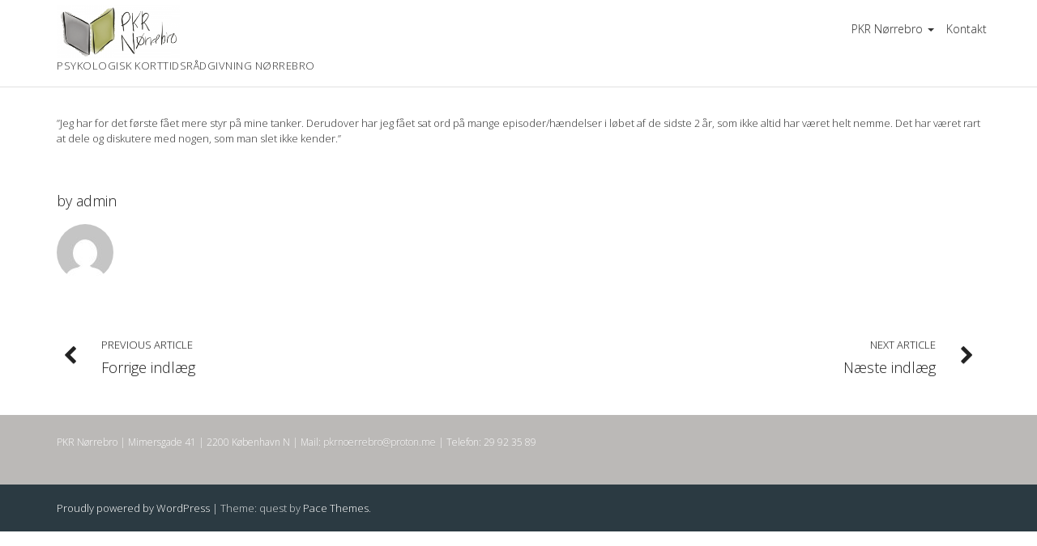

--- FILE ---
content_type: text/html; charset=UTF-8
request_url: https://pkrnorrebro.dk/testimonials/803/
body_size: 7820
content:
<!DOCTYPE html>
<html lang="da-DK">
<head>
	<meta charset="UTF-8">
	<meta name="viewport" content="width=device-width, initial-scale=1">
	<link rel="profile" href="http://gmpg.org/xfn/11">
	<link rel="pingback" href="https://pkrnorrebro.dk/xmlrpc.php">

	<title>PKR Nørrebro</title>
<meta name='robots' content='max-image-preview:large' />
<link rel='dns-prefetch' href='//netdna.bootstrapcdn.com' />
<link rel='dns-prefetch' href='//fonts.googleapis.com' />
<link rel='dns-prefetch' href='//s.w.org' />
<link rel="alternate" type="application/rss+xml" title="PKR Nørrebro &raquo; Feed" href="https://pkrnorrebro.dk/feed/" />
<link rel="alternate" type="application/rss+xml" title="PKR Nørrebro &raquo;-kommentar-feed" href="https://pkrnorrebro.dk/comments/feed/" />
		<!-- This site uses the Google Analytics by MonsterInsights plugin v9.11.1 - Using Analytics tracking - https://www.monsterinsights.com/ -->
		<!-- Note: MonsterInsights is not currently configured on this site. The site owner needs to authenticate with Google Analytics in the MonsterInsights settings panel. -->
					<!-- No tracking code set -->
				<!-- / Google Analytics by MonsterInsights -->
		<script type="text/javascript">
window._wpemojiSettings = {"baseUrl":"https:\/\/s.w.org\/images\/core\/emoji\/14.0.0\/72x72\/","ext":".png","svgUrl":"https:\/\/s.w.org\/images\/core\/emoji\/14.0.0\/svg\/","svgExt":".svg","source":{"concatemoji":"https:\/\/pkrnorrebro.dk\/wp-includes\/js\/wp-emoji-release.min.js?ver=6.0.11"}};
/*! This file is auto-generated */
!function(e,a,t){var n,r,o,i=a.createElement("canvas"),p=i.getContext&&i.getContext("2d");function s(e,t){var a=String.fromCharCode,e=(p.clearRect(0,0,i.width,i.height),p.fillText(a.apply(this,e),0,0),i.toDataURL());return p.clearRect(0,0,i.width,i.height),p.fillText(a.apply(this,t),0,0),e===i.toDataURL()}function c(e){var t=a.createElement("script");t.src=e,t.defer=t.type="text/javascript",a.getElementsByTagName("head")[0].appendChild(t)}for(o=Array("flag","emoji"),t.supports={everything:!0,everythingExceptFlag:!0},r=0;r<o.length;r++)t.supports[o[r]]=function(e){if(!p||!p.fillText)return!1;switch(p.textBaseline="top",p.font="600 32px Arial",e){case"flag":return s([127987,65039,8205,9895,65039],[127987,65039,8203,9895,65039])?!1:!s([55356,56826,55356,56819],[55356,56826,8203,55356,56819])&&!s([55356,57332,56128,56423,56128,56418,56128,56421,56128,56430,56128,56423,56128,56447],[55356,57332,8203,56128,56423,8203,56128,56418,8203,56128,56421,8203,56128,56430,8203,56128,56423,8203,56128,56447]);case"emoji":return!s([129777,127995,8205,129778,127999],[129777,127995,8203,129778,127999])}return!1}(o[r]),t.supports.everything=t.supports.everything&&t.supports[o[r]],"flag"!==o[r]&&(t.supports.everythingExceptFlag=t.supports.everythingExceptFlag&&t.supports[o[r]]);t.supports.everythingExceptFlag=t.supports.everythingExceptFlag&&!t.supports.flag,t.DOMReady=!1,t.readyCallback=function(){t.DOMReady=!0},t.supports.everything||(n=function(){t.readyCallback()},a.addEventListener?(a.addEventListener("DOMContentLoaded",n,!1),e.addEventListener("load",n,!1)):(e.attachEvent("onload",n),a.attachEvent("onreadystatechange",function(){"complete"===a.readyState&&t.readyCallback()})),(e=t.source||{}).concatemoji?c(e.concatemoji):e.wpemoji&&e.twemoji&&(c(e.twemoji),c(e.wpemoji)))}(window,document,window._wpemojiSettings);
</script>
<style type="text/css">
img.wp-smiley,
img.emoji {
	display: inline !important;
	border: none !important;
	box-shadow: none !important;
	height: 1em !important;
	width: 1em !important;
	margin: 0 0.07em !important;
	vertical-align: -0.1em !important;
	background: none !important;
	padding: 0 !important;
}
</style>
	<link rel='stylesheet' id='wp-block-library-css'  href='https://pkrnorrebro.dk/wp-includes/css/dist/block-library/style.min.css?ver=6.0.11' type='text/css' media='all' />
<style id='global-styles-inline-css' type='text/css'>
body{--wp--preset--color--black: #000000;--wp--preset--color--cyan-bluish-gray: #abb8c3;--wp--preset--color--white: #ffffff;--wp--preset--color--pale-pink: #f78da7;--wp--preset--color--vivid-red: #cf2e2e;--wp--preset--color--luminous-vivid-orange: #ff6900;--wp--preset--color--luminous-vivid-amber: #fcb900;--wp--preset--color--light-green-cyan: #7bdcb5;--wp--preset--color--vivid-green-cyan: #00d084;--wp--preset--color--pale-cyan-blue: #8ed1fc;--wp--preset--color--vivid-cyan-blue: #0693e3;--wp--preset--color--vivid-purple: #9b51e0;--wp--preset--gradient--vivid-cyan-blue-to-vivid-purple: linear-gradient(135deg,rgba(6,147,227,1) 0%,rgb(155,81,224) 100%);--wp--preset--gradient--light-green-cyan-to-vivid-green-cyan: linear-gradient(135deg,rgb(122,220,180) 0%,rgb(0,208,130) 100%);--wp--preset--gradient--luminous-vivid-amber-to-luminous-vivid-orange: linear-gradient(135deg,rgba(252,185,0,1) 0%,rgba(255,105,0,1) 100%);--wp--preset--gradient--luminous-vivid-orange-to-vivid-red: linear-gradient(135deg,rgba(255,105,0,1) 0%,rgb(207,46,46) 100%);--wp--preset--gradient--very-light-gray-to-cyan-bluish-gray: linear-gradient(135deg,rgb(238,238,238) 0%,rgb(169,184,195) 100%);--wp--preset--gradient--cool-to-warm-spectrum: linear-gradient(135deg,rgb(74,234,220) 0%,rgb(151,120,209) 20%,rgb(207,42,186) 40%,rgb(238,44,130) 60%,rgb(251,105,98) 80%,rgb(254,248,76) 100%);--wp--preset--gradient--blush-light-purple: linear-gradient(135deg,rgb(255,206,236) 0%,rgb(152,150,240) 100%);--wp--preset--gradient--blush-bordeaux: linear-gradient(135deg,rgb(254,205,165) 0%,rgb(254,45,45) 50%,rgb(107,0,62) 100%);--wp--preset--gradient--luminous-dusk: linear-gradient(135deg,rgb(255,203,112) 0%,rgb(199,81,192) 50%,rgb(65,88,208) 100%);--wp--preset--gradient--pale-ocean: linear-gradient(135deg,rgb(255,245,203) 0%,rgb(182,227,212) 50%,rgb(51,167,181) 100%);--wp--preset--gradient--electric-grass: linear-gradient(135deg,rgb(202,248,128) 0%,rgb(113,206,126) 100%);--wp--preset--gradient--midnight: linear-gradient(135deg,rgb(2,3,129) 0%,rgb(40,116,252) 100%);--wp--preset--duotone--dark-grayscale: url('#wp-duotone-dark-grayscale');--wp--preset--duotone--grayscale: url('#wp-duotone-grayscale');--wp--preset--duotone--purple-yellow: url('#wp-duotone-purple-yellow');--wp--preset--duotone--blue-red: url('#wp-duotone-blue-red');--wp--preset--duotone--midnight: url('#wp-duotone-midnight');--wp--preset--duotone--magenta-yellow: url('#wp-duotone-magenta-yellow');--wp--preset--duotone--purple-green: url('#wp-duotone-purple-green');--wp--preset--duotone--blue-orange: url('#wp-duotone-blue-orange');--wp--preset--font-size--small: 13px;--wp--preset--font-size--medium: 20px;--wp--preset--font-size--large: 36px;--wp--preset--font-size--x-large: 42px;}.has-black-color{color: var(--wp--preset--color--black) !important;}.has-cyan-bluish-gray-color{color: var(--wp--preset--color--cyan-bluish-gray) !important;}.has-white-color{color: var(--wp--preset--color--white) !important;}.has-pale-pink-color{color: var(--wp--preset--color--pale-pink) !important;}.has-vivid-red-color{color: var(--wp--preset--color--vivid-red) !important;}.has-luminous-vivid-orange-color{color: var(--wp--preset--color--luminous-vivid-orange) !important;}.has-luminous-vivid-amber-color{color: var(--wp--preset--color--luminous-vivid-amber) !important;}.has-light-green-cyan-color{color: var(--wp--preset--color--light-green-cyan) !important;}.has-vivid-green-cyan-color{color: var(--wp--preset--color--vivid-green-cyan) !important;}.has-pale-cyan-blue-color{color: var(--wp--preset--color--pale-cyan-blue) !important;}.has-vivid-cyan-blue-color{color: var(--wp--preset--color--vivid-cyan-blue) !important;}.has-vivid-purple-color{color: var(--wp--preset--color--vivid-purple) !important;}.has-black-background-color{background-color: var(--wp--preset--color--black) !important;}.has-cyan-bluish-gray-background-color{background-color: var(--wp--preset--color--cyan-bluish-gray) !important;}.has-white-background-color{background-color: var(--wp--preset--color--white) !important;}.has-pale-pink-background-color{background-color: var(--wp--preset--color--pale-pink) !important;}.has-vivid-red-background-color{background-color: var(--wp--preset--color--vivid-red) !important;}.has-luminous-vivid-orange-background-color{background-color: var(--wp--preset--color--luminous-vivid-orange) !important;}.has-luminous-vivid-amber-background-color{background-color: var(--wp--preset--color--luminous-vivid-amber) !important;}.has-light-green-cyan-background-color{background-color: var(--wp--preset--color--light-green-cyan) !important;}.has-vivid-green-cyan-background-color{background-color: var(--wp--preset--color--vivid-green-cyan) !important;}.has-pale-cyan-blue-background-color{background-color: var(--wp--preset--color--pale-cyan-blue) !important;}.has-vivid-cyan-blue-background-color{background-color: var(--wp--preset--color--vivid-cyan-blue) !important;}.has-vivid-purple-background-color{background-color: var(--wp--preset--color--vivid-purple) !important;}.has-black-border-color{border-color: var(--wp--preset--color--black) !important;}.has-cyan-bluish-gray-border-color{border-color: var(--wp--preset--color--cyan-bluish-gray) !important;}.has-white-border-color{border-color: var(--wp--preset--color--white) !important;}.has-pale-pink-border-color{border-color: var(--wp--preset--color--pale-pink) !important;}.has-vivid-red-border-color{border-color: var(--wp--preset--color--vivid-red) !important;}.has-luminous-vivid-orange-border-color{border-color: var(--wp--preset--color--luminous-vivid-orange) !important;}.has-luminous-vivid-amber-border-color{border-color: var(--wp--preset--color--luminous-vivid-amber) !important;}.has-light-green-cyan-border-color{border-color: var(--wp--preset--color--light-green-cyan) !important;}.has-vivid-green-cyan-border-color{border-color: var(--wp--preset--color--vivid-green-cyan) !important;}.has-pale-cyan-blue-border-color{border-color: var(--wp--preset--color--pale-cyan-blue) !important;}.has-vivid-cyan-blue-border-color{border-color: var(--wp--preset--color--vivid-cyan-blue) !important;}.has-vivid-purple-border-color{border-color: var(--wp--preset--color--vivid-purple) !important;}.has-vivid-cyan-blue-to-vivid-purple-gradient-background{background: var(--wp--preset--gradient--vivid-cyan-blue-to-vivid-purple) !important;}.has-light-green-cyan-to-vivid-green-cyan-gradient-background{background: var(--wp--preset--gradient--light-green-cyan-to-vivid-green-cyan) !important;}.has-luminous-vivid-amber-to-luminous-vivid-orange-gradient-background{background: var(--wp--preset--gradient--luminous-vivid-amber-to-luminous-vivid-orange) !important;}.has-luminous-vivid-orange-to-vivid-red-gradient-background{background: var(--wp--preset--gradient--luminous-vivid-orange-to-vivid-red) !important;}.has-very-light-gray-to-cyan-bluish-gray-gradient-background{background: var(--wp--preset--gradient--very-light-gray-to-cyan-bluish-gray) !important;}.has-cool-to-warm-spectrum-gradient-background{background: var(--wp--preset--gradient--cool-to-warm-spectrum) !important;}.has-blush-light-purple-gradient-background{background: var(--wp--preset--gradient--blush-light-purple) !important;}.has-blush-bordeaux-gradient-background{background: var(--wp--preset--gradient--blush-bordeaux) !important;}.has-luminous-dusk-gradient-background{background: var(--wp--preset--gradient--luminous-dusk) !important;}.has-pale-ocean-gradient-background{background: var(--wp--preset--gradient--pale-ocean) !important;}.has-electric-grass-gradient-background{background: var(--wp--preset--gradient--electric-grass) !important;}.has-midnight-gradient-background{background: var(--wp--preset--gradient--midnight) !important;}.has-small-font-size{font-size: var(--wp--preset--font-size--small) !important;}.has-medium-font-size{font-size: var(--wp--preset--font-size--medium) !important;}.has-large-font-size{font-size: var(--wp--preset--font-size--large) !important;}.has-x-large-font-size{font-size: var(--wp--preset--font-size--x-large) !important;}
</style>
<link rel='stylesheet' id='testimonial-rotator-style-css'  href='https://pkrnorrebro.dk/wp-content/plugins/testimonial-rotator/testimonial-rotator-style.css?ver=6.0.11' type='text/css' media='all' />
<link rel='stylesheet' id='font-awesome-css'  href='//netdna.bootstrapcdn.com/font-awesome/latest/css/font-awesome.min.css?ver=6.0.11' type='text/css' media='all' />
<link rel='stylesheet' id='quest-all-css-css'  href='https://pkrnorrebro.dk/wp-content/themes/quest/assets/css/plugins-all.min.css?ver=6.0.11' type='text/css' media='all' />
<link rel='stylesheet' id='Quest-style-css'  href='https://pkrnorrebro.dk/wp-content/themes/quest/style.css?ver=6.0.11' type='text/css' media='all' />
<link rel='stylesheet' id='quest_google-fonts-css'  href='https://fonts.googleapis.com/css?family=Open+Sans:300&#038;subset=latin' type='text/css' media='all' />
<script type='text/javascript' src='https://pkrnorrebro.dk/wp-includes/js/tinymce/tinymce.min.js?ver=49110-20201110' id='wp-tinymce-root-js'></script>
<script type='text/javascript' src='https://pkrnorrebro.dk/wp-includes/js/tinymce/plugins/compat3x/plugin.min.js?ver=49110-20201110' id='wp-tinymce-js'></script>
<script type='text/javascript' src='https://pkrnorrebro.dk/wp-includes/js/jquery/jquery.min.js?ver=3.6.0' id='jquery-core-js'></script>
<script type='text/javascript' src='https://pkrnorrebro.dk/wp-includes/js/jquery/jquery-migrate.min.js?ver=3.3.2' id='jquery-migrate-js'></script>
<script type='text/javascript' src='https://pkrnorrebro.dk/wp-content/plugins/testimonial-rotator/js/jquery.cycletwo.js?ver=6.0.11' id='cycletwo-js'></script>
<script type='text/javascript' src='https://pkrnorrebro.dk/wp-content/plugins/testimonial-rotator/js/jquery.cycletwo.addons.js?ver=6.0.11' id='cycletwo-addons-js'></script>
<script type='text/javascript' src='https://pkrnorrebro.dk/wp-includes/js/imagesloaded.min.js?ver=4.1.4' id='imagesloaded-js'></script>
<script type='text/javascript' src='https://pkrnorrebro.dk/wp-includes/js/masonry.min.js?ver=4.2.2' id='masonry-js'></script>
<script type='text/javascript' src='https://pkrnorrebro.dk/wp-content/themes/quest/assets/js/quest-and-plugins.js?ver=6.0.11' id='quest-all-js-js'></script>
<link rel="https://api.w.org/" href="https://pkrnorrebro.dk/wp-json/" /><link rel="EditURI" type="application/rsd+xml" title="RSD" href="https://pkrnorrebro.dk/xmlrpc.php?rsd" />
<link rel="wlwmanifest" type="application/wlwmanifest+xml" href="https://pkrnorrebro.dk/wp-includes/wlwmanifest.xml" /> 
<meta name="generator" content="WordPress 6.0.11" />
<link rel="canonical" href="https://pkrnorrebro.dk/testimonials/803/" />
<link rel='shortlink' href='https://pkrnorrebro.dk/?p=803' />
<link rel="alternate" type="application/json+oembed" href="https://pkrnorrebro.dk/wp-json/oembed/1.0/embed?url=https%3A%2F%2Fpkrnorrebro.dk%2Ftestimonials%2F803%2F" />
<link rel="alternate" type="text/xml+oembed" href="https://pkrnorrebro.dk/wp-json/oembed/1.0/embed?url=https%3A%2F%2Fpkrnorrebro.dk%2Ftestimonials%2F803%2F&#038;format=xml" />
			<link rel="shortcut icon" href="http://pkrnorrebro.dk/wp-content/uploads/2011/06/Unavngiven2-e1448546951566.png"/>
					<!--Customizer CSS-->
			<style type="text/css">
				/* Custom CSS from Customizer Options for Quest */
				
			.logo{
				height: 66px;
			}

			.main-navigation .nav{
				line-height: 66px;
			}

			/* Theme/Text Colors */
			.entry-content blockquote,.action-icon.normal,.action, .pagination>.active>a, .pagination .current, .pagination>.active>span, .pagination>.active>a:hover, .pagination>.active>span:hover, .pagination>.active>a:focus, .pagination>.active>span:focus, .main-navigation .nav > li.current-menu-item, .main-navigation .nav > li.current-menu-parent { border-color: #adac68 ; }
			.button, input[type="submit"],#submit,.wpcf7-submit,.action-icon.normal:after,.action-icon.normal:hover,.social-icon-container .social-icon:hover,.main-footer a.tag:hover,.pagination .current,.pagination>.active>a, .pagination>.active>span, .pagination>.active>a:hover, .pagination>.active>span:hover, .pagination>.active>a:focus, .pagination>.active>span:focus, .quest-gallery .quest-gallery-thumb .fa, .sticky-post-label,.cd-top  { background-color: #adac68 ; }
			span a, p a,a,a.tag,.pagination a,.action-icon.normal, .pagination>li>a, .pagination>li>span, .main-navigation .nav > li.current-menu-item > a, .main-navigation .nav > li.current-menu-parent > a { color: #adac68 ; }
			span a:hover,h1 a:hover,h2 a:hover,h3 a:hover,h4 a:hover,h5 a:hover,h6 a:hover,p a:hover,a:hover,a.tag:hover,.pagination a,.pagination.post-pagination a:hover,.action-icon.normal, .pagination>li>a:hover, .pagination>li>span:hover, .pagination>li>a:focus, .pagination>li>span:focus { color: #ffffff ; }
			.button:hover, input[type="submit"]:hover, input[type="submit"]:active, #submit:hover, .wpcf7-submit:hover, #submit:active, .wpcf7-submit:active, .button-:active  { -webkit-box-shadow: 0 0 5px #ffffff; box-shadow: 0 0 5px #ffffff; background: #ffffff ; }

			#content textarea, .wpcf7 textarea, #content select, .wpcf7 select, #content input[type="text"], .wpcf7 input[type="text"], #content input[type="password"], .wpcf7 input[type="password"], #content input[type="datetime"], .wpcf7 input[type="datetime"], #content input[type="datetime-local"], .wpcf7 input[type="datetime-local"], #content input[type="date"], .wpcf7 input[type="date"], #content input[type="month"], .wpcf7 input[type="month"], #content input[type="time"], .wpcf7 input[type="time"], #content input[type="week"], .wpcf7 input[type="week"], #content input[type="number"], .wpcf7 input[type="number"], #content input[type="email"], .wpcf7 input[type="email"], #content input[type="url"], .wpcf7 input[type="url"], #content input[type="search"], .wpcf7 input[type="search"], #content input[type="tel"], .wpcf7 input[type="tel"], #content input[type="color"], .wpcf7 input[type="color"], .entry-content blockquote, .action, a .action-icon, .action-icon, .post-grid, .recent-post, #comments .post-comments-form textarea, #comments .post-comments-form input[type=text], #comments #post-comments-form textarea, #comments #post-comments-form input[type=text], #content article.error404 .search input, #menu-item-search form input, .main-sidebar .search input {  background-color: #ffffff ;  }
			#content textarea, .wpcf7 textarea, #content select, .wpcf7 select, #content input[type="text"], .wpcf7 input[type="text"], #content input[type="password"], .wpcf7 input[type="password"], #content input[type="datetime"], .wpcf7 input[type="datetime"], #content input[type="datetime-local"], .wpcf7 input[type="datetime-local"], #content input[type="date"], .wpcf7 input[type="date"], #content input[type="month"], .wpcf7 input[type="month"], #content input[type="time"], .wpcf7 input[type="time"], #content input[type="week"], .wpcf7 input[type="week"], #content input[type="number"], .wpcf7 input[type="number"], #content input[type="email"], .wpcf7 input[type="email"], #content input[type="url"], .wpcf7 input[type="url"], #content input[type="search"], .wpcf7 input[type="search"], #content input[type="tel"], .wpcf7 input[type="tel"], #content input[type="color"], .wpcf7 input[type="color"], .entry-content blockquote, .action, a .action-icon, .action-icon, .post-grid, .recent-post, #comments .post-comments-form textarea, #comments .post-comments-form input[type=text], #comments #post-comments-form textarea, #comments #post-comments-form input[type=text], #content article.error404 .search input, #menu-item-search form input, .main-sidebar .search input {  color: #333333 ;  }
			#content textarea, .wpcf7 textarea, #content select, .wpcf7 select, #content input[type="text"], .wpcf7 input[type="text"], #content input[type="password"], .wpcf7 input[type="password"], #content input[type="datetime"], .wpcf7 input[type="datetime"], #content input[type="datetime-local"], .wpcf7 input[type="datetime-local"], #content input[type="date"], .wpcf7 input[type="date"], #content input[type="month"], .wpcf7 input[type="month"], #content input[type="time"], .wpcf7 input[type="time"], #content input[type="week"], .wpcf7 input[type="week"], #content input[type="number"], .wpcf7 input[type="number"], #content input[type="email"], .wpcf7 input[type="email"], #content input[type="url"], .wpcf7 input[type="url"], #content input[type="search"], .wpcf7 input[type="search"], #content input[type="tel"], .wpcf7 input[type="tel"], #content input[type="color"], .wpcf7 input[type="color"],article.post-normal .post-image-dummy, article.page .post-image-dummy, .post .post-image-dummy, .post-half .post-image-dummy,.post-grid, .recent-post,#comments .post-comments-form textarea, #comments .post-comments-form input[type=text], #comments #post-comments-form textarea, #comments #post-comments-form input[type=text],.entry-content table,h2.section-head,article.post-normal,hr.fancy,#content article.error404 .search input,.main-header,.main-header.mobile .main-navigation .nav li:hover a,.main-header.mobile .main-navigation .nav a,.main-header.mobile .main-navigation .navbar-collapse.collapse,.main-navigation ul > li ul,#menu-item-search .dropdown-menu,#title-container,.post-image .empty-image,.pagination.post-pagination,#comments #reply-title,#comments li,#comments li li,#comments .post-comments-heading h3,#about-author,.main-sidebar .widget_nav_menu li,.main-sidebar .widget_nav_menu li ul.children,.main-sidebar .widget_categories li,.main-sidebar .widget_archive li,.main-sidebar .widget_archive li ul.children,.main-sidebar .widget_pages li,.main-sidebar .widget_pages li ul.children,.main-sidebar .widget_meta li,.main-sidebar .widget_meta li ul.children,.main-sidebar .widget_recent_comments li,.main-sidebar .widget_recent_comments li ul.children,.main-sidebar .widget_rss li,.main-sidebar .widget_rss li ul.children,.main-sidebar .widget_recent_entries li,.main-sidebar .widget_recent_entries li ul.children,.portfolio-grid-alt-bg,.pagination.post-pagination .previous,.gallery-container .gallery-item, #menu-item-search form input{  border-color: #ffffff ;}
			#menu-item-search form .arrow-up:before { border-bottom-color: #ffffff }
			.fancy{ background-image: linear-gradient(left, white, #ffffff , white); }
			@media (max-width: 767px) { .main-navigation .nav{    border-color: #adac68 ;  }}

			h1,h2,h3,h4,h5,h6, h1 a,h2 a,h3 a,h4 a,h5 a,h6 a, .pagination.post-pagination a { color: #222 ; }
			body {color: #333 ; }
			.post-categories:before, .post-tags:before, article.post-normal .entry-meta, article.page .entry-meta, .post .entry-meta, .post-half .entry-meta, .post-date, .main-sidebar .widget_nav_menu li:before, .main-sidebar .widget_categories li:before, .main-sidebar .widget_archive li:before, .main-sidebar .widget_pages li:before, .main-sidebar .widget_meta li:before, .main-sidebar .widget_recent_comments li:before, .main-sidebar .widget_rss li:before, .main-sidebar .widget_recent_entries li:before, .comment-meta .fa { color: #9d9a9a ; }

			.boxed { background-color: #ffffff ; }
			#content { background-color: #fff ; }

			.main-header{ 
				background-color: #fff ; 
				border-color: #e0e0e0 ;
			}
			.main-header, .main-header a{ color: #333 ; }
			.secondary-header{
			color: #bdf0d2;
			background-color: #27ae60;
			border-top-color: #239e57;
			border-bottom-color: #e0e0e0;
			}
			.secondary-header .social-icon-container .social-icon { color: #bdf0d2; }
			.secondary-header .social-icon-container .social-icon:hover { color: #fff; background-color: #27ae60;}
			.main-navigation .nav > li > a, .main-navigation .navbar-toggle { color: #333 ; }
			.main-navigation .nav > li:hover > a { color: #adac68 ; }
			.main-navigation .nav .dropdown-menu a { color: #333 ; }
			.main-navigation .nav .dropdown-menu li:hover > a { color: #adac68 ; }
			.main-navigation .nav .dropdown-menu { border-color: #ffffff  ; background-color: #f2f2f2 ; }
			.main-navigation .nav .dropdown-menu li:hover > a, .main-navigation .nav .dropdown-menu li:focus > a, .main-navigation .nav .dropdown-menu li.current-menu-item a, .main-navigation .nav .dropdown-menu li.current-menu-ancestor > a { background-color: #fff ; color: #adac68 ; }

			@media (max-width: 767px) {
			.main-header .main-navigation .navbar-collapse{
			background-color: #f5f5f5 !important;
			}
			.main-header .main-navigation .nav li a {
			color: #444444 !important;
			}
			.main-header .main-navigation .nav li a:hover, .main-navigation .nav .dropdown-menu li:hover > a, .main-navigation .nav .dropdown-menu li:focus > a, .main-navigation .nav .dropdown-menu li.current-menu-item a, .main-navigation .nav .dropdown-menu li.current-menu-ancestor > a {
			color: #222222 !important;
			background-color: transparent !important;
			}
			.main-navigation .nav > li.current-menu-item, .main-navigation .nav > li.current-menu-parent{
			border-color: transparent !important;
			}
			.main-navigation .nav .dropdown-menu{
			background-color: transparent !important;
			}
			}


			#title-container { background-color: #ffffff ; color: #333 ; border-color: #ffffff ; }
			#title-container h3 { color: #333 ; }

			.main-footer{ background-color: #bbb9b7 ; color: #ffffff ; }
			.main-footer h1 { color: #ffffff ;}
			.main-footer p, .main-footer li { color: #ffffff ; }
			.main-footer, .main-footer li, .main-footer li:last-child { border-color: #ffffff ; }
			.copyright{ background-color: #2B3A42 ; color: #d4d7d9 ; }
			.copyright a{ color: #ffffff ; }
			.copyright a:hover{ color: #ffffff ; }
			.copyright .social-icon-container .social-icon { color: #959ca0; }
			.copyright .social-icon-container .social-icon:hover { color: #fff; background-color: #adac68;}


			/* Typography */
			body, .tooltip { 		font: 13px 'Open Sans';
		line-height: 1.5em;
		font-weight: 300;
		font-style: normal;
		text-transform: none ;
		letter-spacing: 0px;
		word-spacing: 0px;
	 }
			h1 { 		font: 32px 'Open Sans';
		line-height: 1.5em;
		font-weight: 300;
		font-style: normal;
		text-transform: none ;
		letter-spacing: 0px;
		word-spacing: 0px;
	 }
			h2 {  		font: 28px 'Open Sans';
		line-height: 1.5em;
		font-weight: 300;
		font-style: normal;
		text-transform: none ;
		letter-spacing: 0px;
		word-spacing: 0px;
	 }
			h3 { 		font: 24px 'Open Sans';
		line-height: 1.5em;
		font-weight: 300;
		font-style: normal;
		text-transform: none ;
		letter-spacing: 0px;
		word-spacing: 0px;
	 }
			h4 {  		font: 20px 'Open Sans';
		line-height: 1.5em;
		font-weight: 300;
		font-style: normal;
		text-transform: none ;
		letter-spacing: 0px;
		word-spacing: 0px;
	 }
			h5 { 		font: 16px 'Open Sans';
		line-height: 1.5em;
		font-weight: 300;
		font-style: normal;
		text-transform: none ;
		letter-spacing: 0px;
		word-spacing: 0px;
	 }
			h6 {  		font: 14px 'Open Sans';
		line-height: 1.5em;
		font-weight: 300;
		font-style: normal;
		text-transform: none ;
		letter-spacing: 0px;
		word-spacing: 0px;
	 }
			.main-navigation .nav > li > a  {  		font: 14px 'Open Sans';
		line-height: inherit;
		font-weight: 300;
		font-style: normal;
		text-transform: none ;
		letter-spacing: 0px;
		word-spacing: 0px;
	 }
			.main-navigation .nav .dropdown-menu li a {  		font: 14px 'Open Sans';
		line-height: 2.5em;
		font-weight: 300;
		font-style: normal;
		text-transform: none ;
		letter-spacing: 0px;
		word-spacing: 0px;
	 }
			.site-title { 		font: 32px 'Open Sans';
		line-height: 1.5em;
		font-weight: 300;
		font-style: normal;
		text-transform: none ;
		letter-spacing: 0px;
		word-spacing: 0px;
	 }
			.site-description { 		font: 13px 'Open Sans';
		line-height: 1.5em;
		font-weight: 300;
		font-style: normal;
		text-transform: uppercase ;
		letter-spacing: 0.5px;
		word-spacing: 0px;
	 }
			#title-container ul li{ line-height: 36px; }
			.main-sidebar .sidebar-widget { 		font: 13px 'Open Sans';
		line-height: 1.5em;
		font-weight: 300;
		font-style: normal;
		text-transform: none ;
		letter-spacing: 0px;
		word-spacing: 0px;
	 }
			.main-sidebar .sidebar-widget .widget-title { 		font: 24px 'Open Sans';
		line-height: 1.5em;
		font-weight: 300;
		font-style: normal;
		text-transform: none ;
		letter-spacing: 0px;
		word-spacing: 0px;
	 }
			.main-sidebar { 		font: 13px 'Open Sans';
		line-height: 1.5em;
		font-weight: 300;
		font-style: normal;
		text-transform: none ;
		letter-spacing: 0px;
		word-spacing: 0px;
	 }
			.main-footer h1, .main-footer h2, .main-footer h3 { 		font: 24px 'Open Sans';
		line-height: 1.5em;
		font-weight: 300;
		font-style: normal;
		text-transform: none ;
		letter-spacing: 0px;
		word-spacing: 0px;
	 }
			.copyright { 		font: 13px 'Open Sans';
		line-height: 1.5em;
		font-weight: 300;
		font-style: normal;
		text-transform: none ;
		letter-spacing: 0px;
		word-spacing: 0px;
	 }

			/* Background Images */
			
							/* Custom CSS from Quest Page Options */
								/* Custom CSS from the Custom CSS setting */
							</style>
			<!--/Customizer CSS-->
		<link rel="icon" href="https://pkrnorrebro.dk/wp-content/uploads/2011/06/cropped-Unavngiven2-e1448546951566-32x32.png" sizes="32x32" />
<link rel="icon" href="https://pkrnorrebro.dk/wp-content/uploads/2011/06/cropped-Unavngiven2-e1448546951566-192x192.png" sizes="192x192" />
<link rel="apple-touch-icon" href="https://pkrnorrebro.dk/wp-content/uploads/2011/06/cropped-Unavngiven2-e1448546951566-180x180.png" />
<meta name="msapplication-TileImage" content="https://pkrnorrebro.dk/wp-content/uploads/2011/06/cropped-Unavngiven2-e1448546951566-270x270.png" />
</head>

<body class="testimonial-template-default single single-testimonial postid-803 wide metaslider-plugin">
		
	<div id="page" class="hfeed site">

		<a class="skip-link screen-reader-text" href="#content">Skip to content</a>

		
		
		<header id="masthead" class="main-header" role="banner">
			<div class="container">
				<div class="row">
							<div class="site-branding col-md-4">
						<div class="logo">
					<a href="https://pkrnorrebro.dk">
						<img class="normal" src="http://pkrnorrebro.dk/wp-content/uploads/2011/06/Unavngiven2-e1448546951566.png"
						     alt="PKR Nørrebro | Psykologisk Korttidsrådgivning Nørrebro">
						<img class="retina" src="http://pkrnorrebro.dk/wp-content/uploads/2011/06/Unavngiven2-e1448546951566.png"
						     alt="PKR Nørrebro | Psykologisk Korttidsrådgivning Nørrebro">
					</a>
				</div>
			
			
							<span class="site-description">Psykologisk Korttidsrådgivning Nørrebro</span>
					</div>
		<!-- .site-branding -->
							
							<nav id="site-navigation" class="main-navigation col-md-8" role="navigation">
			<div class="navbar-toggle" data-toggle="collapse" data-target="#main-menu-collapse">
				<a href="#" title="Menu">
					<i class="fa fa-reorder"></i>
				</a>
			</div>
			<div class="navbar-collapse collapse" id="main-menu-collapse">
				<ul id="menu-main" class="nav navbar-nav navbar-right"><li id="menu-item-746" class="menu-item menu-item-type-post_type menu-item-object-page menu-item-home menu-item-has-children dropdown menu-item-746"><a href="https://pkrnorrebro.dk/">PKR Nørrebro</a>
<ul class="dropdown-menu">
	<li id="menu-item-557" class="menu-item menu-item-type-post_type menu-item-object-page menu-item-557"><a href="https://pkrnorrebro.dk/554-2/">Hvem er vi?</a></li>
	<li id="menu-item-527" class="menu-item menu-item-type-post_type menu-item-object-page menu-item-527"><a href="https://pkrnorrebro.dk/info-til-rads%c3%b8gende/">Samtaler hos os</a></li>
	<li id="menu-item-569" class="menu-item menu-item-type-post_type menu-item-object-page menu-item-569"><a href="https://pkrnorrebro.dk/567-2/">Det siger tidligere rådsøgende</a></li>
	<li id="menu-item-526" class="menu-item menu-item-type-post_type menu-item-object-page menu-item-526"><a href="https://pkrnorrebro.dk/vil-du-vaere-samtalepartner/">Vil du være samtalepartner?</a></li>
	<li id="menu-item-525" class="menu-item menu-item-type-post_type menu-item-object-page menu-item-525"><a href="https://pkrnorrebro.dk/narrativt-forum/">Narrativt forum</a></li>
</ul>
</li>
<li id="menu-item-524" class="menu-item menu-item-type-post_type menu-item-object-page menu-item-524"><a href="https://pkrnorrebro.dk/kontakt/">Kontakt</a></li>
</ul>			</div>
		</nav>
		<!-- #site-navigation -->
						</div>
			</div>
		</header>
		<!-- #masthead -->

		
<div id="content">
	
	<div class="quest-row site-content">
		<div class="container">
			<div class="row">

				
				<div id="primary" class="content-area single col-md-12">
					<main id="main" class="site-main" role="main">

						
							
<article id="post-803" class="post-normal post-803 testimonial type-testimonial status-publish hentry">
	<header class="entry-header">
		

		
		
		
							
		
	</header>
	<!-- .entry-header -->

	<div class="entry-content">
		<div class="testimonial_rotator template-default"><div class="testimonial_rotator testimonial_rotator_single template-default hreview itemreviewed item  cf-tr">
<div class="text testimonial_rotator_description">
<h2 class="testimonial_rotator_slide_title"></h2>
<div class="testimonial_rotator_quote">
”Jeg har for det første fået mere styr på mine tanker. Derudover har jeg fået sat ord på mange episoder/hændelser i løbet af de sidste 2 år, som ikke altid har været helt nemme. Det har været rart at dele og diskutere med nogen, som man slet ikke kender.”
</div>
	</div>
	<div class="testimonial_rotator_microdata">
	<div class="dtreviewed"> 2016-04-30T14:01:31+00:00</div>	<div class="reviewer"> 	<div class="fn"> </div>	</div>	<div class="summary"> </div>	<div class="permalink"> https://pkrnorrebro.dk/testimonials/803/</div>	</div> <!-- .testimonial_rotator_microdata -->
</div>
</div>			</div>
	<!-- .entry-content -->

	<footer class="entry-footer">
				<div id="about-author" class="clearfix vcard author">
			<h2 class="fn">by <a href="https://pkrnorrebro.dk/author/admin/" title="Indlæg af admin" rel="author">admin</a></h2>

			<div class="avatar">
				<img alt='' src='https://secure.gravatar.com/avatar/b0dc0b66c999d59e96be44791e1c7900?s=70&#038;d=mm&#038;r=g' srcset='https://secure.gravatar.com/avatar/b0dc0b66c999d59e96be44791e1c7900?s=140&#038;d=mm&#038;r=g 2x' class='avatar avatar-70 photo' height='70' width='70' loading='lazy'/>			</div>
			<div class="author-content">
							</div>
		</div>
							<div class="pagination post-pagination row">
			<div
				class="previous col-md-6 col-sm-6"><a href="https://pkrnorrebro.dk/testimonials/nanna/" rel="prev"><i class="fa fa-chevron-left"></i><div class="text">Previous Article</div> <h4>Forrige indlæg</h4></a></div>
			<div
				class="next col-md-6 col-sm-6"><a href="https://pkrnorrebro.dk/testimonials/804/" rel="next"><i class="fa fa-chevron-right"></i><div class="text">Next Article</div> <h4>Næste indlæg</h4></a></div>
		</div>
				</footer>
	<!-- .entry-footer -->
</article><!-- #post-## -->

							
						
					</main>
					<!-- #main -->
				</div>
				<!-- #primary -->

				
			</div>
			<!-- .row -->
		</div>
		<!-- .container -->
	</div>
	<!-- .quest-row -->
</div><!-- #content -->


	<footer class="quest-row main-footer">
		<div class="container">
			<div class="row">
				<article class="col-md-12 widget_sow-editor" id="sow-editor-2"><div
			
			class="so-widget-sow-editor so-widget-sow-editor-base"
			
		>
<div class="siteorigin-widget-tinymce textwidget">
	<p>PKR Nørrebro | Mimersgade 41 | 2200 København N | Mail: <a href="pkrnoerrebro@proton.me"><span style="color: white;"> pkrnoerrebro@proton.me</span></a> | Telefon: 29 92 35 89</p>
</div>
</div></article>
			</div>
		</div>
	</footer>

<footer id="colophon" class="copyright quest-row" role="contentinfo">
	<div class="container">
		<div class="row">
			<div class="col-md-6 copyright-text">
				<a href='http://wordpress.org/'>Proudly powered by WordPress</a><span class="sep"> | </span>Theme: quest by <a href="http://pacethemes.com/wordpress-themes/quest/" rel="designer">Pace Themes</a>.			</div>

			<div class="col-md-6 social-icon-container clearfix">
				<ul>
									</ul>
			</div>

		</div>
		<!-- end row -->
	</div>
	<!-- end container -->
</footer> <!-- end quest-row -->

</div><!-- #page -->


<a href="#0" class="cd-top"><i class="fa fa-angle-up"></i></a>

</body>

</html>


--- FILE ---
content_type: text/javascript
request_url: https://pkrnorrebro.dk/wp-content/themes/quest/assets/js/quest-and-plugins.js?ver=6.0.11
body_size: 35720
content:
/*! Quest - v1.4.9 - 2016-08-17
 * Copyright (c) 2016
 * Licensed GPLv2+ 
 */

// Source: assets/plugins/modernizr/modernizr.custom.js
/* Modernizr 2.6.2 (Custom Build) | MIT & BSD
 * Build: http://modernizr.com/download/#-cssanimations-csstransitions-touch-shiv-cssclasses-prefixed-teststyles-testprop-testallprops-prefixes-domprefixes-load
 * Build: http://modernizr.com/download/#-csstransforms3d-csstransitions-touch-shiv-cssclasses-prefixed-teststyles-testprop-testallprops-prefixes-domprefixes-load
 */
;window.Modernizr=function(a,b,c){function z(a){j.cssText=a}function A(a,b){return z(m.join(a+";")+(b||""))}function B(a,b){return typeof a===b}function C(a,b){return!!~(""+a).indexOf(b)}function D(a,b){for(var d in a){var e=a[d];if(!C(e,"-")&&j[e]!==c)return b=="pfx"?e:!0}return!1}function E(a,b,d){for(var e in a){var f=b[a[e]];if(f!==c)return d===!1?a[e]:B(f,"function")?f.bind(d||b):f}return!1}function F(a,b,c){var d=a.charAt(0).toUpperCase()+a.slice(1),e=(a+" "+o.join(d+" ")+d).split(" ");return B(b,"string")||B(b,"undefined")?D(e,b):(e=(a+" "+p.join(d+" ")+d).split(" "),E(e,b,c))}var d="2.6.2",e={},f=!0,g=b.documentElement,h="modernizr",i=b.createElement(h),j=i.style,k,l={}.toString,m=" -webkit- -moz- -o- -ms- ".split(" "),n="Webkit Moz O ms",o=n.split(" "),p=n.toLowerCase().split(" "),q={},r={},s={},t=[],u=t.slice,v,w=function(a,c,d,e){var f,i,j,k,l=b.createElement("div"),m=b.body,n=m||b.createElement("body");if(parseInt(d,10))while(d--)j=b.createElement("div"),j.id=e?e[d]:h+(d+1),l.appendChild(j);return f=["&#173;",'<style id="s',h,'">',a,"</style>"].join(""),l.id=h,(m?l:n).innerHTML+=f,n.appendChild(l),m||(n.style.background="",n.style.overflow="hidden",k=g.style.overflow,g.style.overflow="hidden",g.appendChild(n)),i=c(l,a),m?l.parentNode.removeChild(l):(n.parentNode.removeChild(n),g.style.overflow=k),!!i},x={}.hasOwnProperty,y;!B(x,"undefined")&&!B(x.call,"undefined")?y=function(a,b){return x.call(a,b)}:y=function(a,b){return b in a&&B(a.constructor.prototype[b],"undefined")},Function.prototype.bind||(Function.prototype.bind=function(b){var c=this;if(typeof c!="function")throw new TypeError;var d=u.call(arguments,1),e=function(){if(this instanceof e){var a=function(){};a.prototype=c.prototype;var f=new a,g=c.apply(f,d.concat(u.call(arguments)));return Object(g)===g?g:f}return c.apply(b,d.concat(u.call(arguments)))};return e}),q.touch=function(){var c;return"ontouchstart"in a||a.DocumentTouch&&b instanceof DocumentTouch?c=!0:w(["@media (",m.join("touch-enabled),("),h,")","{#modernizr{top:9px;position:absolute}}"].join(""),function(a){c=a.offsetTop===9}),c},q.csstransforms3d=function(){var a=!!F("perspective");return a&&"webkitPerspective"in g.style&&w("@media (transform-3d),(-webkit-transform-3d){#modernizr{left:9px;position:absolute;height:3px;}}",function(b,c){a=b.offsetLeft===9&&b.offsetHeight===3}),a},q.csstransitions=function(){return F("transition")};for(var G in q)y(q,G)&&(v=G.toLowerCase(),e[v]=q[G](),t.push((e[v]?"":"no-")+v));return e.addTest=function(a,b){if(typeof a=="object")for(var d in a)y(a,d)&&e.addTest(d,a[d]);else{a=a.toLowerCase();if(e[a]!==c)return e;b=typeof b=="function"?b():b,typeof f!="undefined"&&f&&(g.className+=" "+(b?"":"no-")+a),e[a]=b}return e},z(""),i=k=null,function(a,b){function k(a,b){var c=a.createElement("p"),d=a.getElementsByTagName("head")[0]||a.documentElement;return c.innerHTML="x<style>"+b+"</style>",d.insertBefore(c.lastChild,d.firstChild)}function l(){var a=r.elements;return typeof a=="string"?a.split(" "):a}function m(a){var b=i[a[g]];return b||(b={},h++,a[g]=h,i[h]=b),b}function n(a,c,f){c||(c=b);if(j)return c.createElement(a);f||(f=m(c));var g;return f.cache[a]?g=f.cache[a].cloneNode():e.test(a)?g=(f.cache[a]=f.createElem(a)).cloneNode():g=f.createElem(a),g.canHaveChildren&&!d.test(a)?f.frag.appendChild(g):g}function o(a,c){a||(a=b);if(j)return a.createDocumentFragment();c=c||m(a);var d=c.frag.cloneNode(),e=0,f=l(),g=f.length;for(;e<g;e++)d.createElement(f[e]);return d}function p(a,b){b.cache||(b.cache={},b.createElem=a.createElement,b.createFrag=a.createDocumentFragment,b.frag=b.createFrag()),a.createElement=function(c){return r.shivMethods?n(c,a,b):b.createElem(c)},a.createDocumentFragment=Function("h,f","return function(){var n=f.cloneNode(),c=n.createElement;h.shivMethods&&("+l().join().replace(/\w+/g,function(a){return b.createElem(a),b.frag.createElement(a),'c("'+a+'")'})+");return n}")(r,b.frag)}function q(a){a||(a=b);var c=m(a);return r.shivCSS&&!f&&!c.hasCSS&&(c.hasCSS=!!k(a,"article,aside,figcaption,figure,footer,header,hgroup,nav,section{display:block}mark{background:#FF0;color:#000}")),j||p(a,c),a}var c=a.html5||{},d=/^<|^(?:button|map|select|textarea|object|iframe|option|optgroup)$/i,e=/^(?:a|b|code|div|fieldset|h1|h2|h3|h4|h5|h6|i|label|li|ol|p|q|span|strong|style|table|tbody|td|th|tr|ul)$/i,f,g="_html5shiv",h=0,i={},j;(function(){try{var a=b.createElement("a");a.innerHTML="<xyz></xyz>",f="hidden"in a,j=a.childNodes.length==1||function(){b.createElement("a");var a=b.createDocumentFragment();return typeof a.cloneNode=="undefined"||typeof a.createDocumentFragment=="undefined"||typeof a.createElement=="undefined"}()}catch(c){f=!0,j=!0}})();var r={elements:c.elements||"abbr article aside audio bdi canvas data datalist details figcaption figure footer header hgroup mark meter nav output progress section summary time video",shivCSS:c.shivCSS!==!1,supportsUnknownElements:j,shivMethods:c.shivMethods!==!1,type:"default",shivDocument:q,createElement:n,createDocumentFragment:o};a.html5=r,q(b)}(this,b),e._version=d,e._prefixes=m,e._domPrefixes=p,e._cssomPrefixes=o,e.testProp=function(a){return D([a])},e.testAllProps=F,e.testStyles=w,e.prefixed=function(a,b,c){return b?F(a,b,c):F(a,"pfx")},g.className=g.className.replace(/(^|\s)no-js(\s|$)/,"$1$2")+(f?" js "+t.join(" "):""),e}(this,this.document),function(a,b,c){function d(a){return"[object Function]"==o.call(a)}function e(a){return"string"==typeof a}function f(){}function g(a){return!a||"loaded"==a||"complete"==a||"uninitialized"==a}function h(){var a=p.shift();q=1,a?a.t?m(function(){("c"==a.t?B.injectCss:B.injectJs)(a.s,0,a.a,a.x,a.e,1)},0):(a(),h()):q=0}function i(a,c,d,e,f,i,j){function k(b){if(!o&&g(l.readyState)&&(u.r=o=1,!q&&h(),l.onload=l.onreadystatechange=null,b)){"img"!=a&&m(function(){t.removeChild(l)},50);for(var d in y[c])y[c].hasOwnProperty(d)&&y[c][d].onload()}}var j=j||B.errorTimeout,l=b.createElement(a),o=0,r=0,u={t:d,s:c,e:f,a:i,x:j};1===y[c]&&(r=1,y[c]=[]),"object"==a?l.data=c:(l.src=c,l.type=a),l.width=l.height="0",l.onerror=l.onload=l.onreadystatechange=function(){k.call(this,r)},p.splice(e,0,u),"img"!=a&&(r||2===y[c]?(t.insertBefore(l,s?null:n),m(k,j)):y[c].push(l))}function j(a,b,c,d,f){return q=0,b=b||"j",e(a)?i("c"==b?v:u,a,b,this.i++,c,d,f):(p.splice(this.i++,0,a),1==p.length&&h()),this}function k(){var a=B;return a.loader={load:j,i:0},a}var l=b.documentElement,m=a.setTimeout,n=b.getElementsByTagName("script")[0],o={}.toString,p=[],q=0,r="MozAppearance"in l.style,s=r&&!!b.createRange().compareNode,t=s?l:n.parentNode,l=a.opera&&"[object Opera]"==o.call(a.opera),l=!!b.attachEvent&&!l,u=r?"object":l?"script":"img",v=l?"script":u,w=Array.isArray||function(a){return"[object Array]"==o.call(a)},x=[],y={},z={timeout:function(a,b){return b.length&&(a.timeout=b[0]),a}},A,B;B=function(a){function b(a){var a=a.split("!"),b=x.length,c=a.pop(),d=a.length,c={url:c,origUrl:c,prefixes:a},e,f,g;for(f=0;f<d;f++)g=a[f].split("="),(e=z[g.shift()])&&(c=e(c,g));for(f=0;f<b;f++)c=x[f](c);return c}function g(a,e,f,g,h){var i=b(a),j=i.autoCallback;i.url.split(".").pop().split("?").shift(),i.bypass||(e&&(e=d(e)?e:e[a]||e[g]||e[a.split("/").pop().split("?")[0]]),i.instead?i.instead(a,e,f,g,h):(y[i.url]?i.noexec=!0:y[i.url]=1,f.load(i.url,i.forceCSS||!i.forceJS&&"css"==i.url.split(".").pop().split("?").shift()?"c":c,i.noexec,i.attrs,i.timeout),(d(e)||d(j))&&f.load(function(){k(),e&&e(i.origUrl,h,g),j&&j(i.origUrl,h,g),y[i.url]=2})))}function h(a,b){function c(a,c){if(a){if(e(a))c||(j=function(){var a=[].slice.call(arguments);k.apply(this,a),l()}),g(a,j,b,0,h);else if(Object(a)===a)for(n in m=function(){var b=0,c;for(c in a)a.hasOwnProperty(c)&&b++;return b}(),a)a.hasOwnProperty(n)&&(!c&&!--m&&(d(j)?j=function(){var a=[].slice.call(arguments);k.apply(this,a),l()}:j[n]=function(a){return function(){var b=[].slice.call(arguments);a&&a.apply(this,b),l()}}(k[n])),g(a[n],j,b,n,h))}else!c&&l()}var h=!!a.test,i=a.load||a.both,j=a.callback||f,k=j,l=a.complete||f,m,n;c(h?a.yep:a.nope,!!i),i&&c(i)}var i,j,l=this.yepnope.loader;if(e(a))g(a,0,l,0);else if(w(a))for(i=0;i<a.length;i++)j=a[i],e(j)?g(j,0,l,0):w(j)?B(j):Object(j)===j&&h(j,l);else Object(a)===a&&h(a,l)},B.addPrefix=function(a,b){z[a]=b},B.addFilter=function(a){x.push(a)},B.errorTimeout=1e4,null==b.readyState&&b.addEventListener&&(b.readyState="loading",b.addEventListener("DOMContentLoaded",A=function(){b.removeEventListener("DOMContentLoaded",A,0),b.readyState="complete"},0)),a.yepnope=k(),a.yepnope.executeStack=h,a.yepnope.injectJs=function(a,c,d,e,i,j){var k=b.createElement("script"),l,o,e=e||B.errorTimeout;k.src=a;for(o in d)k.setAttribute(o,d[o]);c=j?h:c||f,k.onreadystatechange=k.onload=function(){!l&&g(k.readyState)&&(l=1,c(),k.onload=k.onreadystatechange=null)},m(function(){l||(l=1,c(1))},e),i?k.onload():n.parentNode.insertBefore(k,n)},a.yepnope.injectCss=function(a,c,d,e,g,i){var e=b.createElement("link"),j,c=i?h:c||f;e.href=a,e.rel="stylesheet",e.type="text/css";for(j in d)e.setAttribute(j,d[j]);g||(n.parentNode.insertBefore(e,n),m(c,0))}}(this,document),Modernizr.load=function(){yepnope.apply(window,[].slice.call(arguments,0))};

// Source: assets/plugins/bootstrap/js/bootstrap.min.js
/*!
 * Bootstrap v3.3.1 (http://getbootstrap.com)
 * Copyright 2011-2014 Twitter, Inc.
 * Licensed under MIT (https://github.com/twbs/bootstrap/blob/master/LICENSE)
 */
if("undefined"==typeof jQuery)throw new Error("Bootstrap's JavaScript requires jQuery");+function(a){var b=a.fn.jquery.split(" ")[0].split(".");if(b[0]<2&&b[1]<9||1==b[0]&&9==b[1]&&b[2]<1)throw new Error("Bootstrap's JavaScript requires jQuery version 1.9.1 or higher")}(jQuery),+function(a){"use strict";function b(){var a=document.createElement("bootstrap"),b={WebkitTransition:"webkitTransitionEnd",MozTransition:"transitionend",OTransition:"oTransitionEnd otransitionend",transition:"transitionend"};for(var c in b)if(void 0!==a.style[c])return{end:b[c]};return!1}a.fn.emulateTransitionEnd=function(b){var c=!1,d=this;a(this).one("bsTransitionEnd",function(){c=!0});var e=function(){c||a(d).trigger(a.support.transition.end)};return setTimeout(e,b),this},a(function(){a.support.transition=b(),a.support.transition&&(a.event.special.bsTransitionEnd={bindType:a.support.transition.end,delegateType:a.support.transition.end,handle:function(b){return a(b.target).is(this)?b.handleObj.handler.apply(this,arguments):void 0}})})}(jQuery),+function(a){"use strict";function b(b){return this.each(function(){var c=a(this),e=c.data("bs.alert");e||c.data("bs.alert",e=new d(this)),"string"==typeof b&&e[b].call(c)})}var c='[data-dismiss="alert"]',d=function(b){a(b).on("click",c,this.close)};d.VERSION="3.3.1",d.TRANSITION_DURATION=150,d.prototype.close=function(b){function c(){g.detach().trigger("closed.bs.alert").remove()}var e=a(this),f=e.attr("data-target");f||(f=e.attr("href"),f=f&&f.replace(/.*(?=#[^\s]*$)/,""));var g=a(f);b&&b.preventDefault(),g.length||(g=e.closest(".alert")),g.trigger(b=a.Event("close.bs.alert")),b.isDefaultPrevented()||(g.removeClass("in"),a.support.transition&&g.hasClass("fade")?g.one("bsTransitionEnd",c).emulateTransitionEnd(d.TRANSITION_DURATION):c())};var e=a.fn.alert;a.fn.alert=b,a.fn.alert.Constructor=d,a.fn.alert.noConflict=function(){return a.fn.alert=e,this},a(document).on("click.bs.alert.data-api",c,d.prototype.close)}(jQuery),+function(a){"use strict";function b(b){return this.each(function(){var d=a(this),e=d.data("bs.button"),f="object"==typeof b&&b;e||d.data("bs.button",e=new c(this,f)),"toggle"==b?e.toggle():b&&e.setState(b)})}var c=function(b,d){this.$element=a(b),this.options=a.extend({},c.DEFAULTS,d),this.isLoading=!1};c.VERSION="3.3.1",c.DEFAULTS={loadingText:"loading..."},c.prototype.setState=function(b){var c="disabled",d=this.$element,e=d.is("input")?"val":"html",f=d.data();b+="Text",null==f.resetText&&d.data("resetText",d[e]()),setTimeout(a.proxy(function(){d[e](null==f[b]?this.options[b]:f[b]),"loadingText"==b?(this.isLoading=!0,d.addClass(c).attr(c,c)):this.isLoading&&(this.isLoading=!1,d.removeClass(c).removeAttr(c))},this),0)},c.prototype.toggle=function(){var a=!0,b=this.$element.closest('[data-toggle="buttons"]');if(b.length){var c=this.$element.find("input");"radio"==c.prop("type")&&(c.prop("checked")&&this.$element.hasClass("active")?a=!1:b.find(".active").removeClass("active")),a&&c.prop("checked",!this.$element.hasClass("active")).trigger("change")}else this.$element.attr("aria-pressed",!this.$element.hasClass("active"));a&&this.$element.toggleClass("active")};var d=a.fn.button;a.fn.button=b,a.fn.button.Constructor=c,a.fn.button.noConflict=function(){return a.fn.button=d,this},a(document).on("click.bs.button.data-api",'[data-toggle^="button"]',function(c){var d=a(c.target);d.hasClass("btn")||(d=d.closest(".btn")),b.call(d,"toggle"),c.preventDefault()}).on("focus.bs.button.data-api blur.bs.button.data-api",'[data-toggle^="button"]',function(b){a(b.target).closest(".btn").toggleClass("focus",/^focus(in)?$/.test(b.type))})}(jQuery),+function(a){"use strict";function b(b){return this.each(function(){var d=a(this),e=d.data("bs.carousel"),f=a.extend({},c.DEFAULTS,d.data(),"object"==typeof b&&b),g="string"==typeof b?b:f.slide;e||d.data("bs.carousel",e=new c(this,f)),"number"==typeof b?e.to(b):g?e[g]():f.interval&&e.pause().cycle()})}var c=function(b,c){this.$element=a(b),this.$indicators=this.$element.find(".carousel-indicators"),this.options=c,this.paused=this.sliding=this.interval=this.$active=this.$items=null,this.options.keyboard&&this.$element.on("keydown.bs.carousel",a.proxy(this.keydown,this)),"hover"==this.options.pause&&!("ontouchstart"in document.documentElement)&&this.$element.on("mouseenter.bs.carousel",a.proxy(this.pause,this)).on("mouseleave.bs.carousel",a.proxy(this.cycle,this))};c.VERSION="3.3.1",c.TRANSITION_DURATION=600,c.DEFAULTS={interval:5e3,pause:"hover",wrap:!0,keyboard:!0},c.prototype.keydown=function(a){if(!/input|textarea/i.test(a.target.tagName)){switch(a.which){case 37:this.prev();break;case 39:this.next();break;default:return}a.preventDefault()}},c.prototype.cycle=function(b){return b||(this.paused=!1),this.interval&&clearInterval(this.interval),this.options.interval&&!this.paused&&(this.interval=setInterval(a.proxy(this.next,this),this.options.interval)),this},c.prototype.getItemIndex=function(a){return this.$items=a.parent().children(".item"),this.$items.index(a||this.$active)},c.prototype.getItemForDirection=function(a,b){var c="prev"==a?-1:1,d=this.getItemIndex(b),e=(d+c)%this.$items.length;return this.$items.eq(e)},c.prototype.to=function(a){var b=this,c=this.getItemIndex(this.$active=this.$element.find(".item.active"));return a>this.$items.length-1||0>a?void 0:this.sliding?this.$element.one("slid.bs.carousel",function(){b.to(a)}):c==a?this.pause().cycle():this.slide(a>c?"next":"prev",this.$items.eq(a))},c.prototype.pause=function(b){return b||(this.paused=!0),this.$element.find(".next, .prev").length&&a.support.transition&&(this.$element.trigger(a.support.transition.end),this.cycle(!0)),this.interval=clearInterval(this.interval),this},c.prototype.next=function(){return this.sliding?void 0:this.slide("next")},c.prototype.prev=function(){return this.sliding?void 0:this.slide("prev")},c.prototype.slide=function(b,d){var e=this.$element.find(".item.active"),f=d||this.getItemForDirection(b,e),g=this.interval,h="next"==b?"left":"right",i="next"==b?"first":"last",j=this;if(!f.length){if(!this.options.wrap)return;f=this.$element.find(".item")[i]()}if(f.hasClass("active"))return this.sliding=!1;var k=f[0],l=a.Event("slide.bs.carousel",{relatedTarget:k,direction:h});if(this.$element.trigger(l),!l.isDefaultPrevented()){if(this.sliding=!0,g&&this.pause(),this.$indicators.length){this.$indicators.find(".active").removeClass("active");var m=a(this.$indicators.children()[this.getItemIndex(f)]);m&&m.addClass("active")}var n=a.Event("slid.bs.carousel",{relatedTarget:k,direction:h});return a.support.transition&&this.$element.hasClass("slide")?(f.addClass(b),f[0].offsetWidth,e.addClass(h),f.addClass(h),e.one("bsTransitionEnd",function(){f.removeClass([b,h].join(" ")).addClass("active"),e.removeClass(["active",h].join(" ")),j.sliding=!1,setTimeout(function(){j.$element.trigger(n)},0)}).emulateTransitionEnd(c.TRANSITION_DURATION)):(e.removeClass("active"),f.addClass("active"),this.sliding=!1,this.$element.trigger(n)),g&&this.cycle(),this}};var d=a.fn.carousel;a.fn.carousel=b,a.fn.carousel.Constructor=c,a.fn.carousel.noConflict=function(){return a.fn.carousel=d,this};var e=function(c){var d,e=a(this),f=a(e.attr("data-target")||(d=e.attr("href"))&&d.replace(/.*(?=#[^\s]+$)/,""));if(f.hasClass("carousel")){var g=a.extend({},f.data(),e.data()),h=e.attr("data-slide-to");h&&(g.interval=!1),b.call(f,g),h&&f.data("bs.carousel").to(h),c.preventDefault()}};a(document).on("click.bs.carousel.data-api","[data-slide]",e).on("click.bs.carousel.data-api","[data-slide-to]",e),a(window).on("load",function(){a('[data-ride="carousel"]').each(function(){var c=a(this);b.call(c,c.data())})})}(jQuery),+function(a){"use strict";function b(b){var c,d=b.attr("data-target")||(c=b.attr("href"))&&c.replace(/.*(?=#[^\s]+$)/,"");return a(d)}function c(b){return this.each(function(){var c=a(this),e=c.data("bs.collapse"),f=a.extend({},d.DEFAULTS,c.data(),"object"==typeof b&&b);!e&&f.toggle&&"show"==b&&(f.toggle=!1),e||c.data("bs.collapse",e=new d(this,f)),"string"==typeof b&&e[b]()})}var d=function(b,c){this.$element=a(b),this.options=a.extend({},d.DEFAULTS,c),this.$trigger=a(this.options.trigger).filter('[href="#'+b.id+'"], [data-target="#'+b.id+'"]'),this.transitioning=null,this.options.parent?this.$parent=this.getParent():this.addAriaAndCollapsedClass(this.$element,this.$trigger),this.options.toggle&&this.toggle()};d.VERSION="3.3.1",d.TRANSITION_DURATION=350,d.DEFAULTS={toggle:!0,trigger:'[data-toggle="collapse"]'},d.prototype.dimension=function(){var a=this.$element.hasClass("width");return a?"width":"height"},d.prototype.show=function(){if(!this.transitioning&&!this.$element.hasClass("in")){var b,e=this.$parent&&this.$parent.find("> .panel").children(".in, .collapsing");if(!(e&&e.length&&(b=e.data("bs.collapse"),b&&b.transitioning))){var f=a.Event("show.bs.collapse");if(this.$element.trigger(f),!f.isDefaultPrevented()){e&&e.length&&(c.call(e,"hide"),b||e.data("bs.collapse",null));var g=this.dimension();this.$element.removeClass("collapse").addClass("collapsing")[g](0).attr("aria-expanded",!0),this.$trigger.removeClass("collapsed").attr("aria-expanded",!0),this.transitioning=1;var h=function(){this.$element.removeClass("collapsing").addClass("collapse in")[g](""),this.transitioning=0,this.$element.trigger("shown.bs.collapse")};if(!a.support.transition)return h.call(this);var i=a.camelCase(["scroll",g].join("-"));this.$element.one("bsTransitionEnd",a.proxy(h,this)).emulateTransitionEnd(d.TRANSITION_DURATION)[g](this.$element[0][i])}}}},d.prototype.hide=function(){if(!this.transitioning&&this.$element.hasClass("in")){var b=a.Event("hide.bs.collapse");if(this.$element.trigger(b),!b.isDefaultPrevented()){var c=this.dimension();this.$element[c](this.$element[c]())[0].offsetHeight,this.$element.addClass("collapsing").removeClass("collapse in").attr("aria-expanded",!1),this.$trigger.addClass("collapsed").attr("aria-expanded",!1),this.transitioning=1;var e=function(){this.transitioning=0,this.$element.removeClass("collapsing").addClass("collapse").trigger("hidden.bs.collapse")};return a.support.transition?void this.$element[c](0).one("bsTransitionEnd",a.proxy(e,this)).emulateTransitionEnd(d.TRANSITION_DURATION):e.call(this)}}},d.prototype.toggle=function(){this[this.$element.hasClass("in")?"hide":"show"]()},d.prototype.getParent=function(){return a(this.options.parent).find('[data-toggle="collapse"][data-parent="'+this.options.parent+'"]').each(a.proxy(function(c,d){var e=a(d);this.addAriaAndCollapsedClass(b(e),e)},this)).end()},d.prototype.addAriaAndCollapsedClass=function(a,b){var c=a.hasClass("in");a.attr("aria-expanded",c),b.toggleClass("collapsed",!c).attr("aria-expanded",c)};var e=a.fn.collapse;a.fn.collapse=c,a.fn.collapse.Constructor=d,a.fn.collapse.noConflict=function(){return a.fn.collapse=e,this},a(document).on("click.bs.collapse.data-api",'[data-toggle="collapse"]',function(d){var e=a(this);e.attr("data-target")||d.preventDefault();var f=b(e),g=f.data("bs.collapse"),h=g?"toggle":a.extend({},e.data(),{trigger:this});c.call(f,h)})}(jQuery),+function(a){"use strict";function b(b){b&&3===b.which||(a(e).remove(),a(f).each(function(){var d=a(this),e=c(d),f={relatedTarget:this};e.hasClass("open")&&(e.trigger(b=a.Event("hide.bs.dropdown",f)),b.isDefaultPrevented()||(d.attr("aria-expanded","false"),e.removeClass("open").trigger("hidden.bs.dropdown",f)))}))}function c(b){var c=b.attr("data-target");c||(c=b.attr("href"),c=c&&/#[A-Za-z]/.test(c)&&c.replace(/.*(?=#[^\s]*$)/,""));var d=c&&a(c);return d&&d.length?d:b.parent()}function d(b){return this.each(function(){var c=a(this),d=c.data("bs.dropdown");d||c.data("bs.dropdown",d=new g(this)),"string"==typeof b&&d[b].call(c)})}var e=".dropdown-backdrop",f='[data-toggle="dropdown"]',g=function(b){a(b).on("click.bs.dropdown",this.toggle)};g.VERSION="3.3.1",g.prototype.toggle=function(d){var e=a(this);if(!e.is(".disabled, :disabled")){var f=c(e),g=f.hasClass("open");if(b(),!g){"ontouchstart"in document.documentElement&&!f.closest(".navbar-nav").length&&a('<div class="dropdown-backdrop"/>').insertAfter(a(this)).on("click",b);var h={relatedTarget:this};if(f.trigger(d=a.Event("show.bs.dropdown",h)),d.isDefaultPrevented())return;e.trigger("focus").attr("aria-expanded","true"),f.toggleClass("open").trigger("shown.bs.dropdown",h)}return!1}},g.prototype.keydown=function(b){if(/(38|40|27|32)/.test(b.which)&&!/input|textarea/i.test(b.target.tagName)){var d=a(this);if(b.preventDefault(),b.stopPropagation(),!d.is(".disabled, :disabled")){var e=c(d),g=e.hasClass("open");if(!g&&27!=b.which||g&&27==b.which)return 27==b.which&&e.find(f).trigger("focus"),d.trigger("click");var h=" li:not(.divider):visible a",i=e.find('[role="menu"]'+h+', [role="listbox"]'+h);if(i.length){var j=i.index(b.target);38==b.which&&j>0&&j--,40==b.which&&j<i.length-1&&j++,~j||(j=0),i.eq(j).trigger("focus")}}}};var h=a.fn.dropdown;a.fn.dropdown=d,a.fn.dropdown.Constructor=g,a.fn.dropdown.noConflict=function(){return a.fn.dropdown=h,this},a(document).on("click.bs.dropdown.data-api",b).on("click.bs.dropdown.data-api",".dropdown form",function(a){a.stopPropagation()}).on("click.bs.dropdown.data-api",f,g.prototype.toggle).on("keydown.bs.dropdown.data-api",f,g.prototype.keydown).on("keydown.bs.dropdown.data-api",'[role="menu"]',g.prototype.keydown).on("keydown.bs.dropdown.data-api",'[role="listbox"]',g.prototype.keydown)}(jQuery),+function(a){"use strict";function b(b,d){return this.each(function(){var e=a(this),f=e.data("bs.modal"),g=a.extend({},c.DEFAULTS,e.data(),"object"==typeof b&&b);f||e.data("bs.modal",f=new c(this,g)),"string"==typeof b?f[b](d):g.show&&f.show(d)})}var c=function(b,c){this.options=c,this.$body=a(document.body),this.$element=a(b),this.$backdrop=this.isShown=null,this.scrollbarWidth=0,this.options.remote&&this.$element.find(".modal-content").load(this.options.remote,a.proxy(function(){this.$element.trigger("loaded.bs.modal")},this))};c.VERSION="3.3.1",c.TRANSITION_DURATION=300,c.BACKDROP_TRANSITION_DURATION=150,c.DEFAULTS={backdrop:!0,keyboard:!0,show:!0},c.prototype.toggle=function(a){return this.isShown?this.hide():this.show(a)},c.prototype.show=function(b){var d=this,e=a.Event("show.bs.modal",{relatedTarget:b});this.$element.trigger(e),this.isShown||e.isDefaultPrevented()||(this.isShown=!0,this.checkScrollbar(),this.setScrollbar(),this.$body.addClass("modal-open"),this.escape(),this.resize(),this.$element.on("click.dismiss.bs.modal",'[data-dismiss="modal"]',a.proxy(this.hide,this)),this.backdrop(function(){var e=a.support.transition&&d.$element.hasClass("fade");d.$element.parent().length||d.$element.appendTo(d.$body),d.$element.show().scrollTop(0),d.options.backdrop&&d.adjustBackdrop(),d.adjustDialog(),e&&d.$element[0].offsetWidth,d.$element.addClass("in").attr("aria-hidden",!1),d.enforceFocus();var f=a.Event("shown.bs.modal",{relatedTarget:b});e?d.$element.find(".modal-dialog").one("bsTransitionEnd",function(){d.$element.trigger("focus").trigger(f)}).emulateTransitionEnd(c.TRANSITION_DURATION):d.$element.trigger("focus").trigger(f)}))},c.prototype.hide=function(b){b&&b.preventDefault(),b=a.Event("hide.bs.modal"),this.$element.trigger(b),this.isShown&&!b.isDefaultPrevented()&&(this.isShown=!1,this.escape(),this.resize(),a(document).off("focusin.bs.modal"),this.$element.removeClass("in").attr("aria-hidden",!0).off("click.dismiss.bs.modal"),a.support.transition&&this.$element.hasClass("fade")?this.$element.one("bsTransitionEnd",a.proxy(this.hideModal,this)).emulateTransitionEnd(c.TRANSITION_DURATION):this.hideModal())},c.prototype.enforceFocus=function(){a(document).off("focusin.bs.modal").on("focusin.bs.modal",a.proxy(function(a){this.$element[0]===a.target||this.$element.has(a.target).length||this.$element.trigger("focus")},this))},c.prototype.escape=function(){this.isShown&&this.options.keyboard?this.$element.on("keydown.dismiss.bs.modal",a.proxy(function(a){27==a.which&&this.hide()},this)):this.isShown||this.$element.off("keydown.dismiss.bs.modal")},c.prototype.resize=function(){this.isShown?a(window).on("resize.bs.modal",a.proxy(this.handleUpdate,this)):a(window).off("resize.bs.modal")},c.prototype.hideModal=function(){var a=this;this.$element.hide(),this.backdrop(function(){a.$body.removeClass("modal-open"),a.resetAdjustments(),a.resetScrollbar(),a.$element.trigger("hidden.bs.modal")})},c.prototype.removeBackdrop=function(){this.$backdrop&&this.$backdrop.remove(),this.$backdrop=null},c.prototype.backdrop=function(b){var d=this,e=this.$element.hasClass("fade")?"fade":"";if(this.isShown&&this.options.backdrop){var f=a.support.transition&&e;if(this.$backdrop=a('<div class="modal-backdrop '+e+'" />').prependTo(this.$element).on("click.dismiss.bs.modal",a.proxy(function(a){a.target===a.currentTarget&&("static"==this.options.backdrop?this.$element[0].focus.call(this.$element[0]):this.hide.call(this))},this)),f&&this.$backdrop[0].offsetWidth,this.$backdrop.addClass("in"),!b)return;f?this.$backdrop.one("bsTransitionEnd",b).emulateTransitionEnd(c.BACKDROP_TRANSITION_DURATION):b()}else if(!this.isShown&&this.$backdrop){this.$backdrop.removeClass("in");var g=function(){d.removeBackdrop(),b&&b()};a.support.transition&&this.$element.hasClass("fade")?this.$backdrop.one("bsTransitionEnd",g).emulateTransitionEnd(c.BACKDROP_TRANSITION_DURATION):g()}else b&&b()},c.prototype.handleUpdate=function(){this.options.backdrop&&this.adjustBackdrop(),this.adjustDialog()},c.prototype.adjustBackdrop=function(){this.$backdrop.css("height",0).css("height",this.$element[0].scrollHeight)},c.prototype.adjustDialog=function(){var a=this.$element[0].scrollHeight>document.documentElement.clientHeight;this.$element.css({paddingLeft:!this.bodyIsOverflowing&&a?this.scrollbarWidth:"",paddingRight:this.bodyIsOverflowing&&!a?this.scrollbarWidth:""})},c.prototype.resetAdjustments=function(){this.$element.css({paddingLeft:"",paddingRight:""})},c.prototype.checkScrollbar=function(){this.bodyIsOverflowing=document.body.scrollHeight>document.documentElement.clientHeight,this.scrollbarWidth=this.measureScrollbar()},c.prototype.setScrollbar=function(){var a=parseInt(this.$body.css("padding-right")||0,10);this.bodyIsOverflowing&&this.$body.css("padding-right",a+this.scrollbarWidth)},c.prototype.resetScrollbar=function(){this.$body.css("padding-right","")},c.prototype.measureScrollbar=function(){var a=document.createElement("div");a.className="modal-scrollbar-measure",this.$body.append(a);var b=a.offsetWidth-a.clientWidth;return this.$body[0].removeChild(a),b};var d=a.fn.modal;a.fn.modal=b,a.fn.modal.Constructor=c,a.fn.modal.noConflict=function(){return a.fn.modal=d,this},a(document).on("click.bs.modal.data-api",'[data-toggle="modal"]',function(c){var d=a(this),e=d.attr("href"),f=a(d.attr("data-target")||e&&e.replace(/.*(?=#[^\s]+$)/,"")),g=f.data("bs.modal")?"toggle":a.extend({remote:!/#/.test(e)&&e},f.data(),d.data());d.is("a")&&c.preventDefault(),f.one("show.bs.modal",function(a){a.isDefaultPrevented()||f.one("hidden.bs.modal",function(){d.is(":visible")&&d.trigger("focus")})}),b.call(f,g,this)})}(jQuery),+function(a){"use strict";function b(b){return this.each(function(){var d=a(this),e=d.data("bs.tooltip"),f="object"==typeof b&&b,g=f&&f.selector;(e||"destroy"!=b)&&(g?(e||d.data("bs.tooltip",e={}),e[g]||(e[g]=new c(this,f))):e||d.data("bs.tooltip",e=new c(this,f)),"string"==typeof b&&e[b]())})}var c=function(a,b){this.type=this.options=this.enabled=this.timeout=this.hoverState=this.$element=null,this.init("tooltip",a,b)};c.VERSION="3.3.1",c.TRANSITION_DURATION=150,c.DEFAULTS={animation:!0,placement:"top",selector:!1,template:'<div class="tooltip" role="tooltip"><div class="tooltip-arrow"></div><div class="tooltip-inner"></div></div>',trigger:"hover focus",title:"",delay:0,html:!1,container:!1,viewport:{selector:"body",padding:0}},c.prototype.init=function(b,c,d){this.enabled=!0,this.type=b,this.$element=a(c),this.options=this.getOptions(d),this.$viewport=this.options.viewport&&a(this.options.viewport.selector||this.options.viewport);for(var e=this.options.trigger.split(" "),f=e.length;f--;){var g=e[f];if("click"==g)this.$element.on("click."+this.type,this.options.selector,a.proxy(this.toggle,this));else if("manual"!=g){var h="hover"==g?"mouseenter":"focusin",i="hover"==g?"mouseleave":"focusout";this.$element.on(h+"."+this.type,this.options.selector,a.proxy(this.enter,this)),this.$element.on(i+"."+this.type,this.options.selector,a.proxy(this.leave,this))}}this.options.selector?this._options=a.extend({},this.options,{trigger:"manual",selector:""}):this.fixTitle()},c.prototype.getDefaults=function(){return c.DEFAULTS},c.prototype.getOptions=function(b){return b=a.extend({},this.getDefaults(),this.$element.data(),b),b.delay&&"number"==typeof b.delay&&(b.delay={show:b.delay,hide:b.delay}),b},c.prototype.getDelegateOptions=function(){var b={},c=this.getDefaults();return this._options&&a.each(this._options,function(a,d){c[a]!=d&&(b[a]=d)}),b},c.prototype.enter=function(b){var c=b instanceof this.constructor?b:a(b.currentTarget).data("bs."+this.type);return c&&c.$tip&&c.$tip.is(":visible")?void(c.hoverState="in"):(c||(c=new this.constructor(b.currentTarget,this.getDelegateOptions()),a(b.currentTarget).data("bs."+this.type,c)),clearTimeout(c.timeout),c.hoverState="in",c.options.delay&&c.options.delay.show?void(c.timeout=setTimeout(function(){"in"==c.hoverState&&c.show()},c.options.delay.show)):c.show())},c.prototype.leave=function(b){var c=b instanceof this.constructor?b:a(b.currentTarget).data("bs."+this.type);return c||(c=new this.constructor(b.currentTarget,this.getDelegateOptions()),a(b.currentTarget).data("bs."+this.type,c)),clearTimeout(c.timeout),c.hoverState="out",c.options.delay&&c.options.delay.hide?void(c.timeout=setTimeout(function(){"out"==c.hoverState&&c.hide()},c.options.delay.hide)):c.hide()},c.prototype.show=function(){var b=a.Event("show.bs."+this.type);if(this.hasContent()&&this.enabled){this.$element.trigger(b);var d=a.contains(this.$element[0].ownerDocument.documentElement,this.$element[0]);if(b.isDefaultPrevented()||!d)return;var e=this,f=this.tip(),g=this.getUID(this.type);this.setContent(),f.attr("id",g),this.$element.attr("aria-describedby",g),this.options.animation&&f.addClass("fade");var h="function"==typeof this.options.placement?this.options.placement.call(this,f[0],this.$element[0]):this.options.placement,i=/\s?auto?\s?/i,j=i.test(h);j&&(h=h.replace(i,"")||"top"),f.detach().css({top:0,left:0,display:"block"}).addClass(h).data("bs."+this.type,this),this.options.container?f.appendTo(this.options.container):f.insertAfter(this.$element);var k=this.getPosition(),l=f[0].offsetWidth,m=f[0].offsetHeight;if(j){var n=h,o=this.options.container?a(this.options.container):this.$element.parent(),p=this.getPosition(o);h="bottom"==h&&k.bottom+m>p.bottom?"top":"top"==h&&k.top-m<p.top?"bottom":"right"==h&&k.right+l>p.width?"left":"left"==h&&k.left-l<p.left?"right":h,f.removeClass(n).addClass(h)}var q=this.getCalculatedOffset(h,k,l,m);this.applyPlacement(q,h);var r=function(){var a=e.hoverState;e.$element.trigger("shown.bs."+e.type),e.hoverState=null,"out"==a&&e.leave(e)};a.support.transition&&this.$tip.hasClass("fade")?f.one("bsTransitionEnd",r).emulateTransitionEnd(c.TRANSITION_DURATION):r()}},c.prototype.applyPlacement=function(b,c){var d=this.tip(),e=d[0].offsetWidth,f=d[0].offsetHeight,g=parseInt(d.css("margin-top"),10),h=parseInt(d.css("margin-left"),10);isNaN(g)&&(g=0),isNaN(h)&&(h=0),b.top=b.top+g,b.left=b.left+h,a.offset.setOffset(d[0],a.extend({using:function(a){d.css({top:Math.round(a.top),left:Math.round(a.left)})}},b),0),d.addClass("in");var i=d[0].offsetWidth,j=d[0].offsetHeight;"top"==c&&j!=f&&(b.top=b.top+f-j);var k=this.getViewportAdjustedDelta(c,b,i,j);k.left?b.left+=k.left:b.top+=k.top;var l=/top|bottom/.test(c),m=l?2*k.left-e+i:2*k.top-f+j,n=l?"offsetWidth":"offsetHeight";d.offset(b),this.replaceArrow(m,d[0][n],l)},c.prototype.replaceArrow=function(a,b,c){this.arrow().css(c?"left":"top",50*(1-a/b)+"%").css(c?"top":"left","")},c.prototype.setContent=function(){var a=this.tip(),b=this.getTitle();a.find(".tooltip-inner")[this.options.html?"html":"text"](b),a.removeClass("fade in top bottom left right")},c.prototype.hide=function(b){function d(){"in"!=e.hoverState&&f.detach(),e.$element.removeAttr("aria-describedby").trigger("hidden.bs."+e.type),b&&b()}var e=this,f=this.tip(),g=a.Event("hide.bs."+this.type);return this.$element.trigger(g),g.isDefaultPrevented()?void 0:(f.removeClass("in"),a.support.transition&&this.$tip.hasClass("fade")?f.one("bsTransitionEnd",d).emulateTransitionEnd(c.TRANSITION_DURATION):d(),this.hoverState=null,this)},c.prototype.fixTitle=function(){var a=this.$element;(a.attr("title")||"string"!=typeof a.attr("data-original-title"))&&a.attr("data-original-title",a.attr("title")||"").attr("title","")},c.prototype.hasContent=function(){return this.getTitle()},c.prototype.getPosition=function(b){b=b||this.$element;var c=b[0],d="BODY"==c.tagName,e=c.getBoundingClientRect();null==e.width&&(e=a.extend({},e,{width:e.right-e.left,height:e.bottom-e.top}));var f=d?{top:0,left:0}:b.offset(),g={scroll:d?document.documentElement.scrollTop||document.body.scrollTop:b.scrollTop()},h=d?{width:a(window).width(),height:a(window).height()}:null;return a.extend({},e,g,h,f)},c.prototype.getCalculatedOffset=function(a,b,c,d){return"bottom"==a?{top:b.top+b.height,left:b.left+b.width/2-c/2}:"top"==a?{top:b.top-d,left:b.left+b.width/2-c/2}:"left"==a?{top:b.top+b.height/2-d/2,left:b.left-c}:{top:b.top+b.height/2-d/2,left:b.left+b.width}},c.prototype.getViewportAdjustedDelta=function(a,b,c,d){var e={top:0,left:0};if(!this.$viewport)return e;var f=this.options.viewport&&this.options.viewport.padding||0,g=this.getPosition(this.$viewport);if(/right|left/.test(a)){var h=b.top-f-g.scroll,i=b.top+f-g.scroll+d;h<g.top?e.top=g.top-h:i>g.top+g.height&&(e.top=g.top+g.height-i)}else{var j=b.left-f,k=b.left+f+c;j<g.left?e.left=g.left-j:k>g.width&&(e.left=g.left+g.width-k)}return e},c.prototype.getTitle=function(){var a,b=this.$element,c=this.options;return a=b.attr("data-original-title")||("function"==typeof c.title?c.title.call(b[0]):c.title)},c.prototype.getUID=function(a){do a+=~~(1e6*Math.random());while(document.getElementById(a));return a},c.prototype.tip=function(){return this.$tip=this.$tip||a(this.options.template)},c.prototype.arrow=function(){return this.$arrow=this.$arrow||this.tip().find(".tooltip-arrow")},c.prototype.enable=function(){this.enabled=!0},c.prototype.disable=function(){this.enabled=!1},c.prototype.toggleEnabled=function(){this.enabled=!this.enabled},c.prototype.toggle=function(b){var c=this;b&&(c=a(b.currentTarget).data("bs."+this.type),c||(c=new this.constructor(b.currentTarget,this.getDelegateOptions()),a(b.currentTarget).data("bs."+this.type,c))),c.tip().hasClass("in")?c.leave(c):c.enter(c)},c.prototype.destroy=function(){var a=this;clearTimeout(this.timeout),this.hide(function(){a.$element.off("."+a.type).removeData("bs."+a.type)})};var d=a.fn.tooltip;a.fn.tooltip=b,a.fn.tooltip.Constructor=c,a.fn.tooltip.noConflict=function(){return a.fn.tooltip=d,this}}(jQuery),+function(a){"use strict";function b(b){return this.each(function(){var d=a(this),e=d.data("bs.popover"),f="object"==typeof b&&b,g=f&&f.selector;(e||"destroy"!=b)&&(g?(e||d.data("bs.popover",e={}),e[g]||(e[g]=new c(this,f))):e||d.data("bs.popover",e=new c(this,f)),"string"==typeof b&&e[b]())})}var c=function(a,b){this.init("popover",a,b)};if(!a.fn.tooltip)throw new Error("Popover requires tooltip.js");c.VERSION="3.3.1",c.DEFAULTS=a.extend({},a.fn.tooltip.Constructor.DEFAULTS,{placement:"right",trigger:"click",content:"",template:'<div class="popover" role="tooltip"><div class="arrow"></div><h3 class="popover-title"></h3><div class="popover-content"></div></div>'}),c.prototype=a.extend({},a.fn.tooltip.Constructor.prototype),c.prototype.constructor=c,c.prototype.getDefaults=function(){return c.DEFAULTS},c.prototype.setContent=function(){var a=this.tip(),b=this.getTitle(),c=this.getContent();a.find(".popover-title")[this.options.html?"html":"text"](b),a.find(".popover-content").children().detach().end()[this.options.html?"string"==typeof c?"html":"append":"text"](c),a.removeClass("fade top bottom left right in"),a.find(".popover-title").html()||a.find(".popover-title").hide()},c.prototype.hasContent=function(){return this.getTitle()||this.getContent()},c.prototype.getContent=function(){var a=this.$element,b=this.options;return a.attr("data-content")||("function"==typeof b.content?b.content.call(a[0]):b.content)},c.prototype.arrow=function(){return this.$arrow=this.$arrow||this.tip().find(".arrow")},c.prototype.tip=function(){return this.$tip||(this.$tip=a(this.options.template)),this.$tip};var d=a.fn.popover;a.fn.popover=b,a.fn.popover.Constructor=c,a.fn.popover.noConflict=function(){return a.fn.popover=d,this}}(jQuery),+function(a){"use strict";function b(c,d){var e=a.proxy(this.process,this);this.$body=a("body"),this.$scrollElement=a(a(c).is("body")?window:c),this.options=a.extend({},b.DEFAULTS,d),this.selector=(this.options.target||"")+" .nav li > a",this.offsets=[],this.targets=[],this.activeTarget=null,this.scrollHeight=0,this.$scrollElement.on("scroll.bs.scrollspy",e),this.refresh(),this.process()}function c(c){return this.each(function(){var d=a(this),e=d.data("bs.scrollspy"),f="object"==typeof c&&c;e||d.data("bs.scrollspy",e=new b(this,f)),"string"==typeof c&&e[c]()})}b.VERSION="3.3.1",b.DEFAULTS={offset:10},b.prototype.getScrollHeight=function(){return this.$scrollElement[0].scrollHeight||Math.max(this.$body[0].scrollHeight,document.documentElement.scrollHeight)},b.prototype.refresh=function(){var b="offset",c=0;a.isWindow(this.$scrollElement[0])||(b="position",c=this.$scrollElement.scrollTop()),this.offsets=[],this.targets=[],this.scrollHeight=this.getScrollHeight();var d=this;this.$body.find(this.selector).map(function(){var d=a(this),e=d.data("target")||d.attr("href"),f=/^#./.test(e)&&a(e);return f&&f.length&&f.is(":visible")&&[[f[b]().top+c,e]]||null}).sort(function(a,b){return a[0]-b[0]}).each(function(){d.offsets.push(this[0]),d.targets.push(this[1])})},b.prototype.process=function(){var a,b=this.$scrollElement.scrollTop()+this.options.offset,c=this.getScrollHeight(),d=this.options.offset+c-this.$scrollElement.height(),e=this.offsets,f=this.targets,g=this.activeTarget;if(this.scrollHeight!=c&&this.refresh(),b>=d)return g!=(a=f[f.length-1])&&this.activate(a);if(g&&b<e[0])return this.activeTarget=null,this.clear();for(a=e.length;a--;)g!=f[a]&&b>=e[a]&&(!e[a+1]||b<=e[a+1])&&this.activate(f[a])},b.prototype.activate=function(b){this.activeTarget=b,this.clear();var c=this.selector+'[data-target="'+b+'"],'+this.selector+'[href="'+b+'"]',d=a(c).parents("li").addClass("active");d.parent(".dropdown-menu").length&&(d=d.closest("li.dropdown").addClass("active")),d.trigger("activate.bs.scrollspy")},b.prototype.clear=function(){a(this.selector).parentsUntil(this.options.target,".active").removeClass("active")};var d=a.fn.scrollspy;a.fn.scrollspy=c,a.fn.scrollspy.Constructor=b,a.fn.scrollspy.noConflict=function(){return a.fn.scrollspy=d,this},a(window).on("load.bs.scrollspy.data-api",function(){a('[data-spy="scroll"]').each(function(){var b=a(this);c.call(b,b.data())})})}(jQuery),+function(a){"use strict";function b(b){return this.each(function(){var d=a(this),e=d.data("bs.tab");e||d.data("bs.tab",e=new c(this)),"string"==typeof b&&e[b]()})}var c=function(b){this.element=a(b)};c.VERSION="3.3.1",c.TRANSITION_DURATION=150,c.prototype.show=function(){var b=this.element,c=b.closest("ul:not(.dropdown-menu)"),d=b.data("target");if(d||(d=b.attr("href"),d=d&&d.replace(/.*(?=#[^\s]*$)/,"")),!b.parent("li").hasClass("active")){var e=c.find(".active:last a"),f=a.Event("hide.bs.tab",{relatedTarget:b[0]}),g=a.Event("show.bs.tab",{relatedTarget:e[0]});if(e.trigger(f),b.trigger(g),!g.isDefaultPrevented()&&!f.isDefaultPrevented()){var h=a(d);this.activate(b.closest("li"),c),this.activate(h,h.parent(),function(){e.trigger({type:"hidden.bs.tab",relatedTarget:b[0]}),b.trigger({type:"shown.bs.tab",relatedTarget:e[0]})
})}}},c.prototype.activate=function(b,d,e){function f(){g.removeClass("active").find("> .dropdown-menu > .active").removeClass("active").end().find('[data-toggle="tab"]').attr("aria-expanded",!1),b.addClass("active").find('[data-toggle="tab"]').attr("aria-expanded",!0),h?(b[0].offsetWidth,b.addClass("in")):b.removeClass("fade"),b.parent(".dropdown-menu")&&b.closest("li.dropdown").addClass("active").end().find('[data-toggle="tab"]').attr("aria-expanded",!0),e&&e()}var g=d.find("> .active"),h=e&&a.support.transition&&(g.length&&g.hasClass("fade")||!!d.find("> .fade").length);g.length&&h?g.one("bsTransitionEnd",f).emulateTransitionEnd(c.TRANSITION_DURATION):f(),g.removeClass("in")};var d=a.fn.tab;a.fn.tab=b,a.fn.tab.Constructor=c,a.fn.tab.noConflict=function(){return a.fn.tab=d,this};var e=function(c){c.preventDefault(),b.call(a(this),"show")};a(document).on("click.bs.tab.data-api",'[data-toggle="tab"]',e).on("click.bs.tab.data-api",'[data-toggle="pill"]',e)}(jQuery),+function(a){"use strict";function b(b){return this.each(function(){var d=a(this),e=d.data("bs.affix"),f="object"==typeof b&&b;e||d.data("bs.affix",e=new c(this,f)),"string"==typeof b&&e[b]()})}var c=function(b,d){this.options=a.extend({},c.DEFAULTS,d),this.$target=a(this.options.target).on("scroll.bs.affix.data-api",a.proxy(this.checkPosition,this)).on("click.bs.affix.data-api",a.proxy(this.checkPositionWithEventLoop,this)),this.$element=a(b),this.affixed=this.unpin=this.pinnedOffset=null,this.checkPosition()};c.VERSION="3.3.1",c.RESET="affix affix-top affix-bottom",c.DEFAULTS={offset:0,target:window},c.prototype.getState=function(a,b,c,d){var e=this.$target.scrollTop(),f=this.$element.offset(),g=this.$target.height();if(null!=c&&"top"==this.affixed)return c>e?"top":!1;if("bottom"==this.affixed)return null!=c?e+this.unpin<=f.top?!1:"bottom":a-d>=e+g?!1:"bottom";var h=null==this.affixed,i=h?e:f.top,j=h?g:b;return null!=c&&c>=i?"top":null!=d&&i+j>=a-d?"bottom":!1},c.prototype.getPinnedOffset=function(){if(this.pinnedOffset)return this.pinnedOffset;this.$element.removeClass(c.RESET).addClass("affix");var a=this.$target.scrollTop(),b=this.$element.offset();return this.pinnedOffset=b.top-a},c.prototype.checkPositionWithEventLoop=function(){setTimeout(a.proxy(this.checkPosition,this),1)},c.prototype.checkPosition=function(){if(this.$element.is(":visible")){var b=this.$element.height(),d=this.options.offset,e=d.top,f=d.bottom,g=a("body").height();"object"!=typeof d&&(f=e=d),"function"==typeof e&&(e=d.top(this.$element)),"function"==typeof f&&(f=d.bottom(this.$element));var h=this.getState(g,b,e,f);if(this.affixed!=h){null!=this.unpin&&this.$element.css("top","");var i="affix"+(h?"-"+h:""),j=a.Event(i+".bs.affix");if(this.$element.trigger(j),j.isDefaultPrevented())return;this.affixed=h,this.unpin="bottom"==h?this.getPinnedOffset():null,this.$element.removeClass(c.RESET).addClass(i).trigger(i.replace("affix","affixed")+".bs.affix")}"bottom"==h&&this.$element.offset({top:g-b-f})}};var d=a.fn.affix;a.fn.affix=b,a.fn.affix.Constructor=c,a.fn.affix.noConflict=function(){return a.fn.affix=d,this},a(window).on("load",function(){a('[data-spy="affix"]').each(function(){var c=a(this),d=c.data();d.offset=d.offset||{},null!=d.offsetBottom&&(d.offset.bottom=d.offsetBottom),null!=d.offsetTop&&(d.offset.top=d.offsetTop),b.call(c,d)})})}(jQuery);

// Source: assets/plugins/smoothscroll/SmoothScroll-min.js
//
// SmoothScroll for websites v1.2.1
// Licensed under the terms of the MIT license.
//
!function(){function e(){var e=!1;e&&c("keydown",r),g.keyboardSupport&&!e&&u("keydown",r)}function t(){if(document.body){var t=document.body,n=document.documentElement,o=window.innerHeight,r=t.scrollHeight;if(x=document.compatMode.indexOf("CSS")>=0?n:t,S=t,e(),k=!0,top!=self)b=!0;else if(r>o&&(t.offsetHeight<=o||n.offsetHeight<=o)){var a=!1,i=function(){a||n.scrollHeight==document.height||(a=!0,setTimeout(function(){n.style.height=document.height+"px",a=!1},500))};if(n.style.height="auto",setTimeout(i,10),x.offsetHeight<=o){var l=document.createElement("div");l.style.clear="both",t.appendChild(l)}}g.fixedBackground||v||(t.style.backgroundAttachment="scroll",n.style.backgroundAttachment="scroll")}}function n(e,t,n,o){if(o||(o=1e3),d(t,n),1!=g.accelerationMax){var r=+new Date,a=r-E;if(a<g.accelerationDelta){var i=(1+30/a)/2;i>1&&(i=Math.min(i,g.accelerationMax),t*=i,n*=i)}E=+new Date}if(T.push({x:t,y:n,lastX:0>t?.99:-.99,lastY:0>n?.99:-.99,start:+new Date}),!C){var l=e===document.body,u=function(r){for(var a=+new Date,i=0,c=0,s=0;s<T.length;s++){var d=T[s],f=a-d.start,h=f>=g.animationTime,m=h?1:f/g.animationTime;g.pulseAlgorithm&&(m=p(m));var w=d.x*m-d.lastX>>0,v=d.y*m-d.lastY>>0;i+=w,c+=v,d.lastX+=w,d.lastY+=v,h&&(T.splice(s,1),s--)}l?window.scrollBy(i,c):(i&&(e.scrollLeft+=i),c&&(e.scrollTop+=c)),t||n||(T=[]),T.length?K(u,e,o/g.frameRate+1):C=!1};K(u,e,0),C=!0}}function o(e){k||t();var o=e.target,r=l(o);if(!r||e.defaultPrevented||s(S,"embed")||s(o,"embed")&&/\.pdf/i.test(o.src))return!0;var a=e.wheelDeltaX||0,i=e.wheelDeltaY||0;return a||i||(i=e.wheelDelta||0),!g.touchpadSupport&&f(i)?!0:(Math.abs(a)>1.2&&(a*=g.stepSize/120),Math.abs(i)>1.2&&(i*=g.stepSize/120),n(r,-a,-i),void e.preventDefault())}function r(e){var t=e.target,o=e.ctrlKey||e.altKey||e.metaKey||e.shiftKey&&e.keyCode!==M.spacebar;if(/input|textarea|select|embed/i.test(t.nodeName)||t.isContentEditable||e.defaultPrevented||o)return!0;if(s(t,"button")&&e.keyCode===M.spacebar)return!0;var r,a=0,i=0,u=l(S),c=u.clientHeight;switch(u==document.body&&(c=window.innerHeight),e.keyCode){case M.up:i=-g.arrowScroll;break;case M.down:i=g.arrowScroll;break;case M.spacebar:r=e.shiftKey?1:-1,i=-r*c*.9;break;case M.pageup:i=.9*-c;break;case M.pagedown:i=.9*c;break;case M.home:i=-u.scrollTop;break;case M.end:var d=u.scrollHeight-u.scrollTop-c;i=d>0?d+10:0;break;case M.left:a=-g.arrowScroll;break;case M.right:a=g.arrowScroll;break;default:return!0}n(u,a,i),e.preventDefault()}function a(e){S=e.target}function i(e,t){for(var n=e.length;n--;)z[A(e[n])]=t;return t}function l(e){var t=[],n=x.scrollHeight;do{var o=z[A(e)];if(o)return i(t,o);if(t.push(e),n===e.scrollHeight){if(!b||x.clientHeight+10<n)return i(t,document.body)}else if(e.clientHeight+10<e.scrollHeight&&(overflow=getComputedStyle(e,"").getPropertyValue("overflow-y"),"scroll"===overflow||"auto"===overflow))return i(t,e)}while(e=e.parentNode)}function u(e,t,n){window.addEventListener(e,t,n||!1)}function c(e,t,n){window.removeEventListener(e,t,n||!1)}function s(e,t){return(e.nodeName||"").toLowerCase()===t.toLowerCase()}function d(e,t){e=e>0?1:-1,t=t>0?1:-1,(y.x!==e||y.y!==t)&&(y.x=e,y.y=t,T=[],E=0)}function f(e){if(e){e=Math.abs(e),H.push(e),H.shift(),clearTimeout(N);var t=h(H[0],120)&&h(H[1],120)&&h(H[2],120);return!t}}function h(e,t){return Math.floor(e/t)==e/t}function m(e){var t,n,o;return e*=g.pulseScale,1>e?t=e-(1-Math.exp(-e)):(n=Math.exp(-1),e-=1,o=1-Math.exp(-e),t=n+o*(1-n)),t*g.pulseNormalize}function p(e){return e>=1?1:0>=e?0:(1==g.pulseNormalize&&(g.pulseNormalize/=m(1)),m(e))}var w={frameRate:150,animationTime:400,stepSize:120,pulseAlgorithm:!0,pulseScale:8,pulseNormalize:1,accelerationDelta:20,accelerationMax:1,keyboardSupport:!0,arrowScroll:50,touchpadSupport:!0,fixedBackground:!0,excluded:""},g=w,v=!1,b=!1,y={x:0,y:0},k=!1,x=document.documentElement,S,D,H=[120,120,120],M={left:37,up:38,right:39,down:40,spacebar:32,pageup:33,pagedown:34,end:35,home:36},g=w,T=[],C=!1,E=+new Date,z={};setInterval(function(){z={}},1e4);var A=function(){var e=0;return function(t){return t.uniqueID||(t.uniqueID=e++)}}(),N,K=function(){return window.requestAnimationFrame||window.webkitRequestAnimationFrame||function(e,t,n){window.setTimeout(e,n||1e3/60)}}(),L=/chrome/i.test(window.navigator.userAgent),q=null;"onwheel"in document.createElement("div")?q="wheel":"onmousewheel"in document.createElement("div")&&(q="mousewheel"),q&&L&&(u(q,o),u("mousedown",a),u("load",t))}();

// Source: assets/plugins/wow/wow.min.js
/*! WOW - v1.1.2 - 2015-08-19
* Copyright (c) 2015 Matthieu Aussaguel; Licensed MIT */(function(){var a,b,c,d,e,f=function(a,b){return function(){return a.apply(b,arguments)}},g=[].indexOf||function(a){for(var b=0,c=this.length;c>b;b++)if(b in this&&this[b]===a)return b;return-1};b=function(){function a(){}return a.prototype.extend=function(a,b){var c,d;for(c in b)d=b[c],null==a[c]&&(a[c]=d);return a},a.prototype.isMobile=function(a){return/Android|webOS|iPhone|iPad|iPod|BlackBerry|IEMobile|Opera Mini/i.test(a)},a.prototype.createEvent=function(a,b,c,d){var e;return null==b&&(b=!1),null==c&&(c=!1),null==d&&(d=null),null!=document.createEvent?(e=document.createEvent("CustomEvent"),e.initCustomEvent(a,b,c,d)):null!=document.createEventObject?(e=document.createEventObject(),e.eventType=a):e.eventName=a,e},a.prototype.emitEvent=function(a,b){return null!=a.dispatchEvent?a.dispatchEvent(b):b in(null!=a)?a[b]():"on"+b in(null!=a)?a["on"+b]():void 0},a.prototype.addEvent=function(a,b,c){return null!=a.addEventListener?a.addEventListener(b,c,!1):null!=a.attachEvent?a.attachEvent("on"+b,c):a[b]=c},a.prototype.removeEvent=function(a,b,c){return null!=a.removeEventListener?a.removeEventListener(b,c,!1):null!=a.detachEvent?a.detachEvent("on"+b,c):delete a[b]},a.prototype.innerHeight=function(){return"innerHeight"in window?window.innerHeight:document.documentElement.clientHeight},a}(),c=this.WeakMap||this.MozWeakMap||(c=function(){function a(){this.keys=[],this.values=[]}return a.prototype.get=function(a){var b,c,d,e,f;for(f=this.keys,b=d=0,e=f.length;e>d;b=++d)if(c=f[b],c===a)return this.values[b]},a.prototype.set=function(a,b){var c,d,e,f,g;for(g=this.keys,c=e=0,f=g.length;f>e;c=++e)if(d=g[c],d===a)return void(this.values[c]=b);return this.keys.push(a),this.values.push(b)},a}()),a=this.MutationObserver||this.WebkitMutationObserver||this.MozMutationObserver||(a=function(){function a(){"undefined"!=typeof console&&null!==console&&console.warn("MutationObserver is not supported by your browser."),"undefined"!=typeof console&&null!==console&&console.warn("WOW.js cannot detect dom mutations, please call .sync() after loading new content.")}return a.notSupported=!0,a.prototype.observe=function(){},a}()),d=this.getComputedStyle||function(a){return this.getPropertyValue=function(b){var c;return"float"===b&&(b="styleFloat"),e.test(b)&&b.replace(e,function(a,b){return b.toUpperCase()}),(null!=(c=a.currentStyle)?c[b]:void 0)||null},this},e=/(\-([a-z]){1})/g,this.WOW=function(){function e(a){null==a&&(a={}),this.scrollCallback=f(this.scrollCallback,this),this.scrollHandler=f(this.scrollHandler,this),this.resetAnimation=f(this.resetAnimation,this),this.start=f(this.start,this),this.scrolled=!0,this.config=this.util().extend(a,this.defaults),null!=a.scrollContainer&&(this.config.scrollContainer=document.querySelector(a.scrollContainer)),this.animationNameCache=new c,this.wowEvent=this.util().createEvent(this.config.boxClass)}return e.prototype.defaults={boxClass:"wow",animateClass:"animated",offset:0,mobile:!0,live:!0,callback:null,scrollContainer:null},e.prototype.init=function(){var a;return this.element=window.document.documentElement,"interactive"===(a=document.readyState)||"complete"===a?this.start():this.util().addEvent(document,"DOMContentLoaded",this.start),this.finished=[]},e.prototype.start=function(){var b,c,d,e;if(this.stopped=!1,this.boxes=function(){var a,c,d,e;for(d=this.element.querySelectorAll("."+this.config.boxClass),e=[],a=0,c=d.length;c>a;a++)b=d[a],e.push(b);return e}.call(this),this.all=function(){var a,c,d,e;for(d=this.boxes,e=[],a=0,c=d.length;c>a;a++)b=d[a],e.push(b);return e}.call(this),this.boxes.length)if(this.disabled())this.resetStyle();else for(e=this.boxes,c=0,d=e.length;d>c;c++)b=e[c],this.applyStyle(b,!0);return this.disabled()||(this.util().addEvent(this.config.scrollContainer||window,"scroll",this.scrollHandler),this.util().addEvent(window,"resize",this.scrollHandler),this.interval=setInterval(this.scrollCallback,50)),this.config.live?new a(function(a){return function(b){var c,d,e,f,g;for(g=[],c=0,d=b.length;d>c;c++)f=b[c],g.push(function(){var a,b,c,d;for(c=f.addedNodes||[],d=[],a=0,b=c.length;b>a;a++)e=c[a],d.push(this.doSync(e));return d}.call(a));return g}}(this)).observe(document.body,{childList:!0,subtree:!0}):void 0},e.prototype.stop=function(){return this.stopped=!0,this.util().removeEvent(this.config.scrollContainer||window,"scroll",this.scrollHandler),this.util().removeEvent(window,"resize",this.scrollHandler),null!=this.interval?clearInterval(this.interval):void 0},e.prototype.sync=function(){return a.notSupported?this.doSync(this.element):void 0},e.prototype.doSync=function(a){var b,c,d,e,f;if(null==a&&(a=this.element),1===a.nodeType){for(a=a.parentNode||a,e=a.querySelectorAll("."+this.config.boxClass),f=[],c=0,d=e.length;d>c;c++)b=e[c],g.call(this.all,b)<0?(this.boxes.push(b),this.all.push(b),this.stopped||this.disabled()?this.resetStyle():this.applyStyle(b,!0),f.push(this.scrolled=!0)):f.push(void 0);return f}},e.prototype.show=function(a){return this.applyStyle(a),a.className=a.className+" "+this.config.animateClass,null!=this.config.callback&&this.config.callback(a),this.util().emitEvent(a,this.wowEvent),this.util().addEvent(a,"animationend",this.resetAnimation),this.util().addEvent(a,"oanimationend",this.resetAnimation),this.util().addEvent(a,"webkitAnimationEnd",this.resetAnimation),this.util().addEvent(a,"MSAnimationEnd",this.resetAnimation),a},e.prototype.applyStyle=function(a,b){var c,d,e;return d=a.getAttribute("data-wow-duration"),c=a.getAttribute("data-wow-delay"),e=a.getAttribute("data-wow-iteration"),this.animate(function(f){return function(){return f.customStyle(a,b,d,c,e)}}(this))},e.prototype.animate=function(){return"requestAnimationFrame"in window?function(a){return window.requestAnimationFrame(a)}:function(a){return a()}}(),e.prototype.resetStyle=function(){var a,b,c,d,e;for(d=this.boxes,e=[],b=0,c=d.length;c>b;b++)a=d[b],e.push(a.style.visibility="visible");return e},e.prototype.resetAnimation=function(a){var b;return a.type.toLowerCase().indexOf("animationend")>=0?(b=a.target||a.srcElement,b.className=b.className.replace(this.config.animateClass,"").trim()):void 0},e.prototype.customStyle=function(a,b,c,d,e){return b&&this.cacheAnimationName(a),a.style.visibility=b?"hidden":"visible",c&&this.vendorSet(a.style,{animationDuration:c}),d&&this.vendorSet(a.style,{animationDelay:d}),e&&this.vendorSet(a.style,{animationIterationCount:e}),this.vendorSet(a.style,{animationName:b?"none":this.cachedAnimationName(a)}),a},e.prototype.vendors=["moz","webkit"],e.prototype.vendorSet=function(a,b){var c,d,e,f;d=[];for(c in b)e=b[c],a[""+c]=e,d.push(function(){var b,d,g,h;for(g=this.vendors,h=[],b=0,d=g.length;d>b;b++)f=g[b],h.push(a[""+f+c.charAt(0).toUpperCase()+c.substr(1)]=e);return h}.call(this));return d},e.prototype.vendorCSS=function(a,b){var c,e,f,g,h,i;for(h=d(a),g=h.getPropertyCSSValue(b),f=this.vendors,c=0,e=f.length;e>c;c++)i=f[c],g=g||h.getPropertyCSSValue("-"+i+"-"+b);return g},e.prototype.animationName=function(a){var b;try{b=this.vendorCSS(a,"animation-name").cssText}catch(c){b=d(a).getPropertyValue("animation-name")}return"none"===b?"":b},e.prototype.cacheAnimationName=function(a){return this.animationNameCache.set(a,this.animationName(a))},e.prototype.cachedAnimationName=function(a){return this.animationNameCache.get(a)},e.prototype.scrollHandler=function(){return this.scrolled=!0},e.prototype.scrollCallback=function(){var a;return!this.scrolled||(this.scrolled=!1,this.boxes=function(){var b,c,d,e;for(d=this.boxes,e=[],b=0,c=d.length;c>b;b++)a=d[b],a&&(this.isVisible(a)?this.show(a):e.push(a));return e}.call(this),this.boxes.length||this.config.live)?void 0:this.stop()},e.prototype.offsetTop=function(a){for(var b;void 0===a.offsetTop;)a=a.parentNode;for(b=a.offsetTop;a=a.offsetParent;)b+=a.offsetTop;return b},e.prototype.isVisible=function(a){var b,c,d,e,f;return c=a.getAttribute("data-wow-offset")||this.config.offset,f=this.config.scrollContainer&&this.config.scrollContainer.scrollTop||window.pageYOffset,e=f+Math.min(this.element.clientHeight,this.util().innerHeight())-c,d=this.offsetTop(a),b=d+a.clientHeight,e>=d&&b>=f},e.prototype.util=function(){return null!=this._util?this._util:this._util=new b},e.prototype.disabled=function(){return!this.config.mobile&&this.util().isMobile(navigator.userAgent)},e}()}).call(this);

// Source: assets/plugins/FullscreenSlitSlider/js/jquery.ba-cond.min.js
/*
 * cond - v0.1 - 6/10/2009
 * http://benalman.com/projects/jquery-cond-plugin/
 * 
 * Copyright (c) 2009 "Cowboy" Ben Alman
 * Licensed under the MIT license
 * http://benalman.com/about/license/
 * 
 * Based on suggestions and sample code by Stephen Band and DBJDBJ in the
 * jquery-dev Google group: http://bit.ly/jqba1
 */
!function(n){"$:nomunge";n.fn.cond=function(){for(var t,i,u,c,o=arguments,r=0;!i&&r<o.length;)i=o[r++],u=o[r++],i=n.isFunction(i)?i.call(this):i,c=u?i?u.call(this,i):t:i;return c!==t?c:this}}(jQuery);


// Source: assets/plugins/FullscreenSlitSlider/js/jquery.slitslider-min.js
!function(t,s,i){"use strict";var e,n,a=t.event;e=a.special.debouncedresize={setup:function(){t(this).on("resize",e.handler)},teardown:function(){t(this).off("resize",e.handler)},handler:function(t,s){var i=this,o=arguments,l=function(){t.type="debouncedresize",a.dispatch.apply(i,o)};n&&clearTimeout(n),s?l():n=setTimeout(l,e.threshold)},threshold:20};var o=t(s),l=t(document),r=s.Modernizr;t.Slitslider=function(s,i){this.$elWrapper=t(i),this._init(s)},t.Slitslider.defaults={speed:800,optOpacity:!1,translateFactor:230,maxAngle:40,maxScale:2,autoplay:!1,keyboard:!0,interval:4e3,fullscreen:!1,animation:"fade",onBeforeChange:function(t,s){return!1},onAfterChange:function(t,s){return!1}},t.Slitslider.prototype={_init:function(s){this.options=t.extend(!0,{},t.Slitslider.defaults,s),this.transEndEventNames={WebkitTransition:"webkitTransitionEnd",MozTransition:"transitionend",OTransition:"oTransitionEnd",msTransition:"MSTransitionEnd",transition:"transitionend"},this.transEndEventName=this.transEndEventNames[r.prefixed("transition")],this.support=r.csstransitions&&r.csstransforms3d,this.$el=this.$elWrapper.children(".sl-slider"),this.$slides=this.$el.children(".sl-slide").hide(),this.slidesCount=this.$slides.length,this.current=0,this.isAnimating=!1,this._getSize(),this._layout(),this._loadEvents(),this.options.autoplay&&this._startSlideshow()},_getSize:function(){this.size={width:this.$elWrapper.outerWidth(!0)},this.options.fullscreen?this.size.height=t(s).height():this.size.height=this.$elWrapper.outerHeight(!0)},_layout:function(){this.$slideWrapper=t('<div class="sl-slides-wrapper" />'),this.$slides.wrapAll(this.$slideWrapper).each(function(s){var i=t(this),e=i.data("orientation");i.addClass("sl-slide-"+e).children().wrapAll('<div class="sl-content-wrapper" />').wrapAll('<div class="sl-content" />')}),this._setSize(),this.$slides.eq(this.current).show().addClass("sl-trans-elems")},_navigate:function(s,e){if(this.isAnimating||this.slidesCount<2)return!1;this.isAnimating=!0;var n=this,a=this.$slides.eq(this.current);e!==i?this.current=e:"next"===s?this.current=this.current<this.slidesCount-1?++this.current:0:"prev"===s&&(this.current=this.current>0?--this.current:this.slidesCount-1),this.options.onBeforeChange(a,this.current);var o=this.$slides.eq(this.current),l="next"===s?a:o,r=l.data(),h={};h.orientation=r.orientation||"horizontal",h.slice1angle=r.slice1Rotation||0,h.slice1scale=r.slice1Scale||1,h.slice2angle=r.slice2Rotation||0,h.slice2scale=r.slice2Scale||1,this._validateValues(h);var c="horizontal"===h.orientation?{marginTop:-this.size.height/2}:{marginLeft:-this.size.width/2},d={transform:"translate(0%,0%) rotate(0deg) scale(1)",opacity:1},p="horizontal"===h.orientation?{transform:"translateY(-"+this.options.translateFactor+"%) rotate("+h.slice1angle+"deg) scale("+h.slice1scale+")"}:{transform:"translateX(-"+this.options.translateFactor+"%) rotate("+h.slice1angle+"deg) scale("+h.slice1scale+")"},u="horizontal"===h.orientation?{transform:"translateY("+this.options.translateFactor+"%) rotate("+h.slice2angle+"deg) scale("+h.slice2scale+")"}:{transform:"translateX("+this.options.translateFactor+"%) rotate("+h.slice2angle+"deg) scale("+h.slice2scale+")"};if(this.options.optOpacity&&(p.opacity=0,u.opacity=0),this.options.animation&&"fade"===this.options.animation)return a.removeClass("sl-trans-elems").css("z-index",10),o.css({"z-index":5,display:"block"}),setTimeout(function(){o.addClass("sl-trans-elems")},this.options.speed/2),void a.fadeOut(this.options.speed,function(){n.isAnimating=!1});a.removeClass("sl-trans-elems");var f={transition:"all "+this.options.speed+"ms ease-in-out"};l.css("z-index",this.slidesCount).find("div.sl-content-wrapper").wrap(t('<div class="sl-content-slice" />').css(f)).parent().cond("prev"===s,function(){var t=this;this.css(p),setTimeout(function(){t.css(d)},50)},function(){var t=this;setTimeout(function(){t.css(p)},50)}).clone().appendTo(l).cond("prev"===s,function(){var t=this;this.css(u),setTimeout(function(){a.addClass("sl-trans-back-elems"),n.support?t.css(d).on(n.transEndEventName,function(){n._onEndNavigate(t,a,s)}):n._onEndNavigate(t,a,s)},50)},function(){var t=this;setTimeout(function(){o.addClass("sl-trans-elems"),n.support?t.css(u).on(n.transEndEventName,function(){n._onEndNavigate(t,a,s)}):n._onEndNavigate(t,a,s)},50)}).find("div.sl-content-wrapper").css(c),o.show()},_validateValues:function(t){(t.slice1angle>this.options.maxAngle||t.slice1angle<-this.options.maxAngle)&&(t.slice1angle=this.options.maxAngle),(t.slice2angle>this.options.maxAngle||t.slice2angle<-this.options.maxAngle)&&(t.slice2angle=this.options.maxAngle),(t.slice1scale>this.options.maxScale||t.slice1scale<=0)&&(t.slice1scale=this.options.maxScale),(t.slice2scale>this.options.maxScale||t.slice2scale<=0)&&(t.slice2scale=this.options.maxScale),"vertical"!==t.orientation&&"horizontal"!==t.orientation&&(t.orientation="horizontal")},_onEndNavigate:function(t,s,i){var e=t.parent(),n="sl-trans-elems sl-trans-back-elems";t.remove(),e.css("z-index",1).find("div.sl-content-wrapper").unwrap(),s.hide().removeClass(n),e.removeClass(n),this.isAnimating=!1,this.options.onAfterChange(e,this.current)},_setSize:function(){var t={width:this.size.width,height:this.size.height};this.$el.css(t).closest(".sl-slider-wrapper").css(t).find("div.sl-content-wrapper").css(t)},_loadEvents:function(){var t=this;o.on("debouncedresize.slitslider",function(s){t._getSize(),t._setSize()}),this.options.keyboard&&l.on("keydown.slitslider",function(s){var i=s.keyCode||s.which,e={left:37,up:38,right:39,down:40};switch(i){case e.left:t._stopSlideshow(),t._navigate("prev");break;case e.right:t._stopSlideshow(),t._navigate("next")}})},_startSlideshow:function(){var t=this;this.slideshow=setTimeout(function(){t._navigate("next"),t.options.autoplay&&t._startSlideshow()},this.options.interval)},_stopSlideshow:function(){this.options.autoplay&&(clearTimeout(this.slideshow),this.isPlaying=!1,this.options.autoplay=!1)},_destroy:function(s){this.$el.off(".slitslider").removeData("slitslider"),o.off(".slitslider"),l.off(".slitslider"),this.$slides.each(function(s){var i=t(this),e=i.find("div.sl-content").children();e.appendTo(i),i.children("div.sl-content-wrapper").remove()}),this.$slides.unwrap(this.$slideWrapper).hide(),this.$slides.eq(0).show(),s&&s.call()},add:function(s,i){this.$slides=this.$slides.add(s);var e=this;s.each(function(s){var i=t(this),n=i.data("orientation");i.hide().addClass("sl-slide-"+n).children().wrapAll('<div class="sl-content-wrapper" />').wrapAll('<div class="sl-content" />').end().appendTo(e.$el.find("div.sl-slides-wrapper"))}),this._setSize(),this.slidesCount=this.$slides.length,i&&i.call($items)},next:function(){this._stopSlideshow(),this._navigate("next")},previous:function(){this._stopSlideshow(),this._navigate("prev")},jump:function(t){return t-=1,t===this.current||t>=this.slidesCount||0>t?!1:(this._stopSlideshow(),void this._navigate(t>this.current?"next":"prev",t))},play:function(){this.isPlaying||(this.isPlaying=!0,this._navigate("next"),this.options.autoplay=!0,this._startSlideshow())},pause:function(){this.isPlaying&&this._stopSlideshow()},isActive:function(){return this.isAnimating},destroy:function(t){this._destroy(t)}};var h=function(t){s.console&&s.console.error(t)};t.fn.slitslider=function(s){var i=t.data(this,"slitslider");if("string"==typeof s){var e=Array.prototype.slice.call(arguments,1);this.each(function(){return i?t.isFunction(i[s])&&"_"!==s.charAt(0)?void i[s].apply(i,e):void h("no such method '"+s+"' for slitslider self"):void h("cannot call methods on slitslider prior to initialization; attempted to call method '"+s+"'")})}else this.each(function(){i?i._init():i=t.data(this,"slitslider",new t.Slitslider(s,this))});return i}}(jQuery,window);

// Source: assets/plugins/colorbox/jquery.colorbox-min.js
!function($,t,e){function i(e,i,n){var o=t.createElement(e);return i&&(o.id=y+i),n&&(o.style.cssText=n),$(o)}function n(){return e.innerHeight?e.innerHeight:$(e).height()}function o(t,e){e!==Object(e)&&(e={}),this.cache={},this.el=t,this.value=function(t){var i;return void 0===this.cache[t]&&(i=$(this.el).attr("data-cbox-"+t),void 0!==i?this.cache[t]=i:void 0!==e[t]?this.cache[t]=e[t]:void 0!==w[t]&&(this.cache[t]=w[t])),this.cache[t]},this.get=function(t){var e=this.value(t);return $.isFunction(e)?e.call(this.el,this):e}}function r(t){var e=P.length,i=(te+t)%e;return 0>i?e+i:i}function h(t,e){return Math.round((/%/.test(t)?("x"===e?B.width():n())/100:1)*parseInt(t,10))}function a(t,e){return t.get("photo")||t.get("photoRegex").test(e)}function s(t,i){return t.get("retinaUrl")&&e.devicePixelRatio>1?i.replace(t.get("photoRegex"),t.get("retinaSuffix")):i}function l(t){"contains"in W[0]&&!W[0].contains(t.target)&&t.target!==E[0]&&(t.stopPropagation(),W.focus())}function d(t){d.str!==t&&(W.add(E).removeClass(d.str).addClass(t),d.str=t)}function c(t){te=0,t&&t!==!1&&"nofollow"!==t?(P=$("."+x).filter(function(){var e=$.data(this,v),i=new o(this,e);return i.get("rel")===t}),te=P.index(J.el),-1===te&&(P=P.add(J.el),te=P.length-1)):P=$(J.el)}function g(e){$(t).trigger(e),Q.triggerHandler(e)}function u(e){var n;if(!oe){if(n=$(e).data(v),J=new o(e,n),c(J.get("rel")),!ie){ie=ne=!0,d(J.get("className")),W.css({visibility:"hidden",display:"block",opacity:""}),O=i(ae,"LoadedContent","width:0; height:0; overflow:hidden; visibility:hidden"),L.css({width:"",height:""}).append(O),V=F.height()+K.height()+L.outerHeight(!0)-L.height(),X=R.width()+S.width()+L.outerWidth(!0)-L.width(),Y=O.outerHeight(!0),Z=O.outerWidth(!0);var r=h(J.get("initialWidth"),"x"),a=h(J.get("initialHeight"),"y"),s=J.get("maxWidth"),u=J.get("maxHeight");J.w=Math.max((s!==!1?Math.min(r,h(s,"x")):r)-Z-X,0),J.h=Math.max((u!==!1?Math.min(a,h(u,"y")):a)-Y-V,0),O.css({width:"",height:J.h}),he.position(),g(b),J.get("onOpen"),G.add(D).hide(),W.focus(),J.get("trapFocus")&&t.addEventListener&&(t.addEventListener("focus",l,!0),Q.one(k,function(){t.removeEventListener("focus",l,!0)})),J.get("returnFocus")&&Q.one(k,function(){$(J.el).focus()})}var f=parseFloat(J.get("opacity"));E.css({opacity:f===f?f:"",cursor:J.get("overlayClose")?"pointer":"",visibility:"visible"}).show(),J.get("closeButton")?q.html(J.get("close")).appendTo(L):q.appendTo("<div/>"),m()}}function f(){W||(de=!1,B=$(e),W=i(ae).attr({id:v,"class":$.support.opacity===!1?y+"IE":"",role:"dialog",tabindex:"-1"}).hide(),E=i(ae,"Overlay").hide(),_=$([i(ae,"LoadingOverlay")[0],i(ae,"LoadingGraphic")[0]]),M=i(ae,"Wrapper"),L=i(ae,"Content").append(D=i(ae,"Title"),N=i(ae,"Current"),U=$('<button type="button"/>').attr({id:y+"Previous"}),A=$('<button type="button"/>').attr({id:y+"Next"}),z=i("button","Slideshow"),_),q=$('<button type="button"/>').attr({id:y+"Close"}),M.append(i(ae).append(i(ae,"TopLeft"),F=i(ae,"TopCenter"),i(ae,"TopRight")),i(ae,!1,"clear:left").append(R=i(ae,"MiddleLeft"),L,S=i(ae,"MiddleRight")),i(ae,!1,"clear:left").append(i(ae,"BottomLeft"),K=i(ae,"BottomCenter"),i(ae,"BottomRight"))).find("div div").css({"float":"left"}),j=i(ae,!1,"position:absolute; width:9999px; visibility:hidden; display:none; max-width:none;"),G=A.add(U).add(N).add(z)),t.body&&!W.parent().length&&$(t.body).append(E,W.append(M,j))}function p(){function e(t){t.which>1||t.shiftKey||t.altKey||t.metaKey||t.ctrlKey||(t.preventDefault(),u(this))}return W?(de||(de=!0,A.click(function(){he.next()}),U.click(function(){he.prev()}),q.click(function(){he.close()}),E.click(function(){J.get("overlayClose")&&he.close()}),$(t).bind("keydown."+y,function(t){var e=t.keyCode;ie&&J.get("escKey")&&27===e&&(t.preventDefault(),he.close()),ie&&J.get("arrowKey")&&P[1]&&!t.altKey&&(37===e?(t.preventDefault(),U.click()):39===e&&(t.preventDefault(),A.click()))}),$.isFunction($.fn.on)?$(t).on("click."+y,"."+x,e):$("."+x).live("click."+y,e)),!0):!1}function m(){var t,n,o=he.prep,r,l=++se;if(ne=!0,ee=!1,g(I),g(T),J.get("onLoad"),J.h=J.get("height")?h(J.get("height"),"y")-Y-V:J.get("innerHeight")&&h(J.get("innerHeight"),"y"),J.w=J.get("width")?h(J.get("width"),"x")-Z-X:J.get("innerWidth")&&h(J.get("innerWidth"),"x"),J.mw=J.w,J.mh=J.h,J.get("maxWidth")&&(J.mw=h(J.get("maxWidth"),"x")-Z-X,J.mw=J.w&&J.w<J.mw?J.w:J.mw),J.get("maxHeight")&&(J.mh=h(J.get("maxHeight"),"y")-Y-V,J.mh=J.h&&J.h<J.mh?J.h:J.mh),t=J.get("href"),re=setTimeout(function(){_.show()},100),J.get("inline")){var d=$(t);r=$("<div>").hide().insertBefore(d),Q.one(I,function(){r.replaceWith(d)}),o(d)}else J.get("iframe")?o(" "):J.get("html")?o(J.get("html")):a(J,t)?(t=s(J,t),ee=J.get("createImg"),"svg"===t.split(".").pop()&&(console.log(t),$.ajax({url:t,async:!1,dataType:"xml",success:function(t){var e=t.documentElement.attributes;"undefined"!=typeof e.width&&(ee.width=parseInt(e.width.value)),"undefined"!=typeof e.height&&(ee.height=parseInt(e.height.value))}})),$(ee).addClass(y+"Photo").bind("error."+y,function(){o(i(ae,"Error").html(J.get("imgError")))}).one("load",function(){l===se&&setTimeout(function(){var t;J.get("retinaImage")&&e.devicePixelRatio>1&&(ee.height=ee.height/e.devicePixelRatio,ee.width=ee.width/e.devicePixelRatio),J.get("scalePhotos")&&(n=function(){ee.height-=ee.height*t,ee.width-=ee.width*t},J.mw&&ee.width>J.mw&&(t=(ee.width-J.mw)/ee.width,n()),J.mh&&ee.height>J.mh&&(t=(ee.height-J.mh)/ee.height,n())),J.h&&(ee.style.marginTop=Math.max(J.mh-ee.height,0)/2+"px"),P[1]&&(J.get("loop")||P[te+1])&&(ee.style.cursor="pointer",$(ee).bind("click."+y,function(){he.next()})),ee.style.width=ee.width+"px",ee.style.height=ee.height+"px",o(ee)},1)}),ee.src=t):t&&j.load(t,J.get("data"),function(t,e){l===se&&o("error"===e?i(ae,"Error").html(J.get("xhrError")):$(this).contents())})}var w={html:!1,photo:!1,iframe:!1,inline:!1,transition:"elastic",speed:300,fadeOut:300,width:!1,initialWidth:"600",innerWidth:!1,maxWidth:!1,height:!1,initialHeight:"450",innerHeight:!1,maxHeight:!1,scalePhotos:!0,scrolling:!0,opacity:.9,preloading:!0,className:!1,overlayClose:!0,escKey:!0,arrowKey:!0,top:!1,bottom:!1,left:!1,right:!1,fixed:!1,data:void 0,closeButton:!0,fastIframe:!0,open:!1,reposition:!0,loop:!0,slideshow:!1,slideshowAuto:!0,slideshowSpeed:2500,slideshowStart:"start slideshow",slideshowStop:"stop slideshow",photoRegex:/\.(gif|png|jp(e|g|eg)|bmp|ico|webp|jxr|svg)((#|\?).*)?$/i,retinaImage:!1,retinaUrl:!1,retinaSuffix:"@2x.$1",current:"image {current} of {total}",previous:"previous",next:"next",close:"close",xhrError:"This content failed to load.",imgError:"This image failed to load.",returnFocus:!0,trapFocus:!0,onOpen:!1,onLoad:!1,onComplete:!1,onCleanup:!1,onClosed:!1,rel:function(){return this.rel},href:function(){return $(this).attr("href")},title:function(){return this.title},createImg:function(){var t=new Image,e=$(this).data("cbox-img-attrs");return"object"==typeof e&&$.each(e,function(e,i){t[e]=i}),t},createIframe:function(){var e=t.createElement("iframe"),i=$(this).data("cbox-iframe-attrs");return"object"==typeof i&&$.each(i,function(t,i){e[t]=i}),"frameBorder"in e&&(e.frameBorder=0),"allowTransparency"in e&&(e.allowTransparency="true"),e.name=(new Date).getTime(),e.allowFullscreen=!0,e}},v="colorbox",y="cbox",x=y+"Element",b=y+"_open",T=y+"_load",C=y+"_complete",H=y+"_cleanup",k=y+"_closed",I=y+"_purge",E,W,M,L,F,R,S,K,P,B,O,j,_,D,N,z,A,U,q,G,Q=$("<a/>"),J,V,X,Y,Z,te,ee,ie,ne,oe,re,he,ae="div",se=0,le={},de,ce=function(){function t(){clearTimeout(s)}function e(){(J.get("loop")||P[te+1])&&(t(),s=setTimeout(he.next,J.get("slideshowSpeed")))}function i(){z.html(J.get("slideshowStop")).unbind(a).one(a,n),Q.bind(C,e).bind(T,t),W.removeClass(h+"off").addClass(h+"on")}function n(){t(),Q.unbind(C,e).unbind(T,t),z.html(J.get("slideshowStart")).unbind(a).one(a,function(){he.next(),i()}),W.removeClass(h+"on").addClass(h+"off")}function o(){r=!1,z.hide(),t(),Q.unbind(C,e).unbind(T,t),W.removeClass(h+"off "+h+"on")}var r,h=y+"Slideshow_",a="click."+y,s;return function(){r?J.get("slideshow")||(Q.unbind(H,o),o()):J.get("slideshow")&&P[1]&&(r=!0,Q.one(H,o),J.get("slideshowAuto")?i():n(),z.show())}}();$[v]||($(f),he=$.fn[v]=$[v]=function(t,e){var i,n=this;return t=t||{},$.isFunction(n)&&(n=$("<a/>"),t.open=!0),n[0]?(f(),p()&&(e&&(t.onComplete=e),n.each(function(){var e=$.data(this,v)||{};$.data(this,v,$.extend(e,t))}).addClass(x),i=new o(n[0],t),i.get("open")&&u(n[0])),n):n},he.position=function(t,e){function i(){F[0].style.width=K[0].style.width=L[0].style.width=parseInt(W[0].style.width,10)-X+"px",L[0].style.height=R[0].style.height=S[0].style.height=parseInt(W[0].style.height,10)-V+"px"}var o,r=0,a=0,s=W.offset(),l,d;if(B.unbind("resize."+y),W.css({top:-9e4,left:-9e4}),l=B.scrollTop(),d=B.scrollLeft(),J.get("fixed")?(s.top-=l,s.left-=d,W.css({position:"fixed"})):(r=l,a=d,W.css({position:"absolute"})),a+=J.get("right")!==!1?Math.max(B.width()-J.w-Z-X-h(J.get("right"),"x"),0):J.get("left")!==!1?h(J.get("left"),"x"):Math.round(Math.max(B.width()-J.w-Z-X,0)/2),r+=J.get("bottom")!==!1?Math.max(n()-J.h-Y-V-h(J.get("bottom"),"y"),0):J.get("top")!==!1?h(J.get("top"),"y"):Math.round(Math.max(n()-J.h-Y-V,0)/2),W.css({top:s.top,left:s.left,visibility:"visible"}),M[0].style.width=M[0].style.height="9999px",o={width:J.w+Z+X,height:J.h+Y+V,top:r,left:a},t){var c=0;$.each(o,function(e){return o[e]!==le[e]?void(c=t):void 0}),t=c}le=o,t||W.css(o),W.dequeue().animate(o,{duration:t||0,complete:function(){i(),ne=!1,M[0].style.width=J.w+Z+X+"px",M[0].style.height=J.h+Y+V+"px",J.get("reposition")&&setTimeout(function(){B.bind("resize."+y,he.position)},1),$.isFunction(e)&&e()},step:i})},he.resize=function(t){var e;ie&&(t=t||{},t.width&&(J.w=h(t.width,"x")-Z-X),t.innerWidth&&(J.w=h(t.innerWidth,"x")),O.css({width:J.w}),t.height&&(J.h=h(t.height,"y")-Y-V),t.innerHeight&&(J.h=h(t.innerHeight,"y")),t.innerHeight||t.height||(e=O.scrollTop(),O.css({height:"auto"}),J.h=O.height()),O.css({height:J.h}),e&&O.scrollTop(e),he.position("none"===J.get("transition")?0:J.get("speed")))},he.prep=function(e){function n(){return J.w=J.w||O.width(),J.w=J.mw&&J.mw<J.w?J.mw:J.w,J.w}function h(){return J.h=J.h||O.height(),J.h=J.mh&&J.mh<J.h?J.mh:J.h,J.h}if(ie){var l,c="none"===J.get("transition")?0:J.get("speed");O.remove(),O=i(ae,"LoadedContent").append(e),O.hide().appendTo(j.show()).css({width:n(),overflow:J.get("scrolling")?"auto":"hidden"}).css({height:h()}).prependTo(L),j.hide(),$(ee).css({"float":"none"}),d(J.get("className")),l=function(){function e(){$.support.opacity===!1&&W[0].style.removeAttribute("filter")}var i=P.length,n,h;ie&&(h=function(){clearTimeout(re),_.hide(),g(C),J.get("onComplete")},D.html(J.get("title")).show(),O.show(),i>1?("string"==typeof J.get("current")&&N.html(J.get("current").replace("{current}",te+1).replace("{total}",i)).show(),A[J.get("loop")||i-1>te?"show":"hide"]().html(J.get("next")),U[J.get("loop")||te?"show":"hide"]().html(J.get("previous")),ce(),J.get("preloading")&&$.each([r(-1),r(1)],function(){var e,i=P[this],n=new o(i,$.data(i,v)),r=n.get("href");r&&a(n,r)&&(r=s(n,r),e=t.createElement("img"),e.src=r)})):G.hide(),J.get("iframe")?(n=J.get("createIframe"),J.get("scrolling")||(n.scrolling="no"),$(n).attr({src:J.get("href"),"class":y+"Iframe"}).one("load",h).appendTo(O),Q.one(I,function(){n.src="//about:blank"}),J.get("fastIframe")&&$(n).trigger("load")):h(),"fade"===J.get("transition")?W.fadeTo(c,1,e):e())},"fade"===J.get("transition")?W.fadeTo(c,0,function(){he.position(0,l)}):he.position(c,l)}},he.next=function(){!ne&&P[1]&&(J.get("loop")||P[te+1])&&(te=r(1),u(P[te]))},he.prev=function(){!ne&&P[1]&&(J.get("loop")||te)&&(te=r(-1),u(P[te]))},he.close=function(){ie&&!oe&&(oe=!0,ie=!1,g(H),J.get("onCleanup"),B.unbind("."+y),E.fadeTo(J.get("fadeOut")||0,0),W.stop().fadeTo(J.get("fadeOut")||0,0,function(){W.hide(),E.hide(),g(I),O.remove(),setTimeout(function(){oe=!1,g(k),J.get("onClosed")},1)}))},he.remove=function(){W&&(W.stop(),$[v].close(),W.stop(!1,!0).remove(),E.remove(),oe=!1,W=null,$("."+x).removeData(v).removeClass(x),$(t).unbind("click."+y).unbind("keydown."+y))},he.element=function(){return $(J.el)},he.settings=w)}(jQuery,document,window);

// Source: assets/plugins/imagesloaded/imagesloaded.pkgd-min.js
/*!
 * EventEmitter v4.2.6 - git.io/ee
 * Oliver Caldwell
 * MIT license
 * @preserve
 */
(function(){function e(){}function t(e,t){for(var n=e.length;n--;)if(e[n].listener===t)return n;return-1}function n(e){return function t(){return this[e].apply(this,arguments)}}var i=e.prototype,r=this,o=r.EventEmitter;i.getListeners=function s(e){var t=this._getEvents(),n,i;if("object"==typeof e){n={};for(i in t)t.hasOwnProperty(i)&&e.test(i)&&(n[i]=t[i])}else n=t[e]||(t[e]=[]);return n},i.flattenListeners=function f(e){var t=[],n;for(n=0;n<e.length;n+=1)t.push(e[n].listener);return t},i.getListenersAsObject=function c(e){var t=this.getListeners(e),n;return t instanceof Array&&(n={},n[e]=t),n||t},i.addListener=function a(e,n){var i=this.getListenersAsObject(e),r="object"==typeof n,o;for(o in i)i.hasOwnProperty(o)&&-1===t(i[o],n)&&i[o].push(r?n:{listener:n,once:!1});return this},i.on=n("addListener"),i.addOnceListener=function u(e,t){return this.addListener(e,{listener:t,once:!0})},i.once=n("addOnceListener"),i.defineEvent=function h(e){return this.getListeners(e),this},i.defineEvents=function d(e){for(var t=0;t<e.length;t+=1)this.defineEvent(e[t]);return this},i.removeListener=function v(e,n){var i=this.getListenersAsObject(e),r,o;for(o in i)i.hasOwnProperty(o)&&(r=t(i[o],n),-1!==r&&i[o].splice(r,1));return this},i.off=n("removeListener"),i.addListeners=function l(e,t){return this.manipulateListeners(!1,e,t)},i.removeListeners=function m(e,t){return this.manipulateListeners(!0,e,t)},i.manipulateListeners=function p(e,t,n){var i,r,o=e?this.removeListener:this.addListener,s=e?this.removeListeners:this.addListeners;if("object"!=typeof t||t instanceof RegExp)for(i=n.length;i--;)o.call(this,t,n[i]);else for(i in t)t.hasOwnProperty(i)&&(r=t[i])&&("function"==typeof r?o.call(this,i,r):s.call(this,i,r));return this},i.removeEvent=function y(e){var t=typeof e,n=this._getEvents(),i;if("string"===t)delete n[e];else if("object"===t)for(i in n)n.hasOwnProperty(i)&&e.test(i)&&delete n[i];else delete this._events;return this},i.removeAllListeners=n("removeEvent"),i.emitEvent=function g(e,t){var n=this.getListenersAsObject(e),i,r,o,s;for(o in n)if(n.hasOwnProperty(o))for(r=n[o].length;r--;)i=n[o][r],i.once===!0&&this.removeListener(e,i.listener),s=i.listener.apply(this,t||[]),s===this._getOnceReturnValue()&&this.removeListener(e,i.listener);return this},i.trigger=n("emitEvent"),i.emit=function E(e){var t=Array.prototype.slice.call(arguments,1);return this.emitEvent(e,t)},i.setOnceReturnValue=function L(e){return this._onceReturnValue=e,this},i._getOnceReturnValue=function b(){return this.hasOwnProperty("_onceReturnValue")?this._onceReturnValue:!0},i._getEvents=function w(){return this._events||(this._events={})},e.noConflict=function j(){return r.EventEmitter=o,e},"function"==typeof define&&define.amd?define("eventEmitter/EventEmitter",[],function(){return e}):"object"==typeof module&&module.exports?module.exports=e:this.EventEmitter=e}).call(this),function(e){function t(t){var n=e.event;return n.target=n.target||n.srcElement||t,n}var n=document.documentElement,i=function(){};n.addEventListener?i=function(e,t,n){e.addEventListener(t,n,!1)}:n.attachEvent&&(i=function(e,n,i){e[n+i]=i.handleEvent?function(){var n=t(e);i.handleEvent.call(i,n)}:function(){var n=t(e);i.call(e,n)},e.attachEvent("on"+n,e[n+i])});var r=function(){};n.removeEventListener?r=function(e,t,n){e.removeEventListener(t,n,!1)}:n.detachEvent&&(r=function(e,t,n){e.detachEvent("on"+t,e[t+n]);try{delete e[t+n]}catch(i){e[t+n]=void 0}});var o={bind:i,unbind:r};"function"==typeof define&&define.amd?define("eventie/eventie",o):e.eventie=o}(this),function(e,t){"function"==typeof define&&define.amd?define(["eventEmitter/EventEmitter","eventie/eventie"],function(n,i){return t(e,n,i)}):"object"==typeof exports?module.exports=t(e,require("wolfy87-eventemitter"),require("eventie")):e.imagesLoaded=t(e,e.EventEmitter,e.eventie)}(window,function e(t,n,i){function r(e,t){for(var n in t)e[n]=t[n];return e}function o(e){return"[object Array]"===d.call(e)}function s(e){var t=[];if(o(e))t=e;else if("number"==typeof e.length)for(var n=0,i=e.length;i>n;n++)t.push(e[n]);else t.push(e);return t}function f(e,t,n){if(!(this instanceof f))return new f(e,t);"string"==typeof e&&(e=document.querySelectorAll(e)),this.elements=s(e),this.options=r({},this.options),"function"==typeof t?n=t:r(this.options,t),n&&this.on("always",n),this.getImages(),$&&(this.jqDeferred=new $.Deferred);var i=this;setTimeout(function(){i.check()})}function c(e){this.img=e}function a(e){this.src=e,v[e]=this}var $=t.jQuery,u=t.console,h="undefined"!=typeof u,d=Object.prototype.toString;f.prototype=new n,f.prototype.options={},f.prototype.getImages=function(){this.images=[];for(var e=0,t=this.elements.length;t>e;e++){var n=this.elements[e];"IMG"===n.nodeName&&this.addImage(n);var i=n.nodeType;if(i&&(1===i||9===i||11===i))for(var r=n.querySelectorAll("img"),o=0,s=r.length;s>o;o++){var f=r[o];this.addImage(f)}}},f.prototype.addImage=function(e){var t=new c(e);this.images.push(t)},f.prototype.check=function(){function e(e,r){return t.options.debug&&h&&u.log("confirm",e,r),t.progress(e),n++,n===i&&t.complete(),!0}var t=this,n=0,i=this.images.length;if(this.hasAnyBroken=!1,!i)return void this.complete();for(var r=0;i>r;r++){var o=this.images[r];o.on("confirm",e),o.check()}},f.prototype.progress=function(e){this.hasAnyBroken=this.hasAnyBroken||!e.isLoaded;var t=this;setTimeout(function(){t.emit("progress",t,e),t.jqDeferred&&t.jqDeferred.notify&&t.jqDeferred.notify(t,e)})},f.prototype.complete=function(){var e=this.hasAnyBroken?"fail":"done";this.isComplete=!0;var t=this;setTimeout(function(){if(t.emit(e,t),t.emit("always",t),t.jqDeferred){var n=t.hasAnyBroken?"reject":"resolve";t.jqDeferred[n](t)}})},$&&($.fn.imagesLoaded=function(e,t){var n=new f(this,e,t);return n.jqDeferred.promise($(this))}),c.prototype=new n,c.prototype.check=function(){var e=v[this.img.src]||new a(this.img.src);if(e.isConfirmed)return void this.confirm(e.isLoaded,"cached was confirmed");if(this.img.complete&&void 0!==this.img.naturalWidth)return void this.confirm(0!==this.img.naturalWidth,"naturalWidth");var t=this;e.on("confirm",function(e,n){return t.confirm(e.isLoaded,n),!0}),e.check()},c.prototype.confirm=function(e,t){this.isLoaded=e,this.emit("confirm",this,t)};var v={};return a.prototype=new n,a.prototype.check=function(){if(!this.isChecked){var e=new Image;i.bind(e,"load",this),i.bind(e,"error",this),e.src=this.src,this.isChecked=!0}},a.prototype.handleEvent=function(e){var t="on"+e.type;this[t]&&this[t](e)},a.prototype.onload=function(e){this.confirm(!0,"onload"),this.unbindProxyEvents(e)},a.prototype.onerror=function(e){this.confirm(!1,"onerror"),this.unbindProxyEvents(e)},a.prototype.confirm=function(e,t){this.isConfirmed=!0,this.isLoaded=e,this.emit("confirm",this,t)},a.prototype.unbindProxyEvents=function(e){i.unbind(e.target,"load",this),i.unbind(e.target,"error",this)},f});

// Source: assets/plugins/smartmenus/jquery.smartmenus.min.js
/*! Quest - v1.4.9 - 2016-08-17
 * https://github.com/pacethemes/quest#readme
 * Copyright (c) 2016; * Licensed GPLv2+ */
!function(a){"function"==typeof define&&define.amd?define(["jquery"],a):"object"==typeof module&&"object"==typeof module.exports?module.exports=a(require("jquery")):a(jQuery)}(function(a){function b(b){var f=".smartmenus_mouse";if(i||b)i&&b&&(a(document).unbind(f),i=!1);else{var j=!0,k=null;a(document).bind(d([["mousemove",function(b){var c={x:b.pageX,y:b.pageY,timeStamp:(new Date).getTime()};if(k){var d=Math.abs(k.x-c.x),f=Math.abs(k.y-c.y);if((d>0||f>0)&&2>=d&&2>=f&&c.timeStamp-k.timeStamp<=300&&(g=!0,j)){var h=a(b.target).closest("a");h.is("a")&&a.each(e,function(){return a.contains(this.$root[0],h[0])?(this.itemEnter({currentTarget:h[0]}),!1):void 0}),j=!1}}k=c}],[h?"touchstart":"pointerover pointermove pointerout MSPointerOver MSPointerMove MSPointerOut",function(a){c(a.originalEvent)&&(g=!1)}]],f)),i=!0}}function c(a){return!/^(4|mouse)$/.test(a.pointerType)}function d(b,c){c||(c="");var d={};return a.each(b,function(a,b){d[b[0].split(" ").join(c+" ")+c]=b[1]}),d}var e=[],f=!!window.createPopup,g=!1,h="ontouchstart"in window,i=!1,j=window.requestAnimationFrame||function(a){return setTimeout(a,1e3/60)},k=window.cancelAnimationFrame||function(a){clearTimeout(a)};return a.SmartMenus=function(b,c){this.$root=a(b),this.opts=c,this.rootId="",this.accessIdPrefix="",this.$subArrow=null,this.activatedItems=[],this.visibleSubMenus=[],this.showTimeout=0,this.hideTimeout=0,this.scrollTimeout=0,this.clickActivated=!1,this.focusActivated=!1,this.zIndexInc=0,this.idInc=0,this.$firstLink=null,this.$firstSub=null,this.disabled=!1,this.$disableOverlay=null,this.$touchScrollingSub=null,this.cssTransforms3d="perspective"in b.style||"webkitPerspective"in b.style,this.wasCollapsible=!1,this.init()},a.extend(a.SmartMenus,{hideAll:function(){a.each(e,function(){this.menuHideAll()})},destroy:function(){for(;e.length;)e[0].destroy();b(!0)},prototype:{init:function(c){var f=this;if(!c){e.push(this),this.rootId=((new Date).getTime()+Math.random()+"").replace(/\D/g,""),this.accessIdPrefix="sm-"+this.rootId+"-",this.$root.hasClass("sm-rtl")&&(this.opts.rightToLeftSubMenus=!0);var g=".smartmenus";this.$root.data("smartmenus",this).attr("data-smartmenus-id",this.rootId).dataSM("level",1).bind(d([["mouseover focusin",a.proxy(this.rootOver,this)],["mouseout focusout",a.proxy(this.rootOut,this)],["keydown",a.proxy(this.rootKeyDown,this)]],g)).delegate("a",d([["mouseenter",a.proxy(this.itemEnter,this)],["mouseleave",a.proxy(this.itemLeave,this)],["mousedown",a.proxy(this.itemDown,this)],["focus",a.proxy(this.itemFocus,this)],["blur",a.proxy(this.itemBlur,this)],["click",a.proxy(this.itemClick,this)]],g)),g+=this.rootId,this.opts.hideOnClick&&a(document).bind(d([["touchstart",a.proxy(this.docTouchStart,this)],["touchmove",a.proxy(this.docTouchMove,this)],["touchend",a.proxy(this.docTouchEnd,this)],["click",a.proxy(this.docClick,this)]],g)),a(window).bind(d([["resize orientationchange",a.proxy(this.winResize,this)]],g)),this.opts.subIndicators&&(this.$subArrow=a("<span/>").addClass("sub-arrow"),this.opts.subIndicatorsText&&this.$subArrow.html(this.opts.subIndicatorsText)),b()}if(this.$firstSub=this.$root.find("ul").each(function(){f.menuInit(a(this))}).eq(0),this.$firstLink=this.$root.find("a").eq(0),this.opts.markCurrentItem){var h=/(index|default)\.[^#\?\/]*/i,i=/#.*/,j=window.location.href.replace(h,""),k=j.replace(i,"");this.$root.find("a").each(function(){var b=this.href.replace(h,""),c=a(this);(b==j||b==k)&&(c.addClass("current"),f.opts.markCurrentTree&&c.parentsUntil("[data-smartmenus-id]","ul").each(function(){a(this).dataSM("parent-a").addClass("current")}))})}this.wasCollapsible=this.isCollapsible()},destroy:function(b){if(!b){var c=".smartmenus";this.$root.removeData("smartmenus").removeAttr("data-smartmenus-id").removeDataSM("level").unbind(c).undelegate(c),c+=this.rootId,a(document).unbind(c),a(window).unbind(c),this.opts.subIndicators&&(this.$subArrow=null)}this.menuHideAll();var d=this;this.$root.find("ul").each(function(){var b=a(this);b.dataSM("scroll-arrows")&&b.dataSM("scroll-arrows").remove(),b.dataSM("shown-before")&&((d.opts.subMenusMinWidth||d.opts.subMenusMaxWidth)&&b.css({width:"",minWidth:"",maxWidth:""}).removeClass("sm-nowrap"),b.dataSM("scroll-arrows")&&b.dataSM("scroll-arrows").remove(),b.css({zIndex:"",top:"",left:"",marginLeft:"",marginTop:"",display:""})),0==(b.attr("id")||"").indexOf(d.accessIdPrefix)&&b.removeAttr("id")}).removeDataSM("in-mega").removeDataSM("shown-before").removeDataSM("ie-shim").removeDataSM("scroll-arrows").removeDataSM("parent-a").removeDataSM("level").removeDataSM("beforefirstshowfired").removeAttr("role").removeAttr("aria-hidden").removeAttr("aria-labelledby").removeAttr("aria-expanded"),this.$root.find("a.has-submenu").each(function(){var b=a(this);0==b.attr("id").indexOf(d.accessIdPrefix)&&b.removeAttr("id")}).removeClass("has-submenu").removeDataSM("sub").removeAttr("aria-haspopup").removeAttr("aria-controls").removeAttr("aria-expanded").closest("li").removeDataSM("sub"),this.opts.subIndicators&&this.$root.find("span.sub-arrow").remove(),this.opts.markCurrentItem&&this.$root.find("a.current").removeClass("current"),b||(this.$root=null,this.$firstLink=null,this.$firstSub=null,this.$disableOverlay&&(this.$disableOverlay.remove(),this.$disableOverlay=null),e.splice(a.inArray(this,e),1))},disable:function(b){if(!this.disabled){if(this.menuHideAll(),!b&&!this.opts.isPopup&&this.$root.is(":visible")){var c=this.$root.offset();this.$disableOverlay=a('<div class="sm-jquery-disable-overlay"/>').css({position:"absolute",top:c.top,left:c.left,width:this.$root.outerWidth(),height:this.$root.outerHeight(),zIndex:this.getStartZIndex(!0),opacity:0}).appendTo(document.body)}this.disabled=!0}},docClick:function(b){return this.$touchScrollingSub?void(this.$touchScrollingSub=null):void((this.visibleSubMenus.length&&!a.contains(this.$root[0],b.target)||a(b.target).is("a"))&&this.menuHideAll())},docTouchEnd:function(b){if(this.lastTouch){if(this.visibleSubMenus.length&&(void 0===this.lastTouch.x2||this.lastTouch.x1==this.lastTouch.x2)&&(void 0===this.lastTouch.y2||this.lastTouch.y1==this.lastTouch.y2)&&(!this.lastTouch.target||!a.contains(this.$root[0],this.lastTouch.target))){this.hideTimeout&&(clearTimeout(this.hideTimeout),this.hideTimeout=0);var c=this;this.hideTimeout=setTimeout(function(){c.menuHideAll()},350)}this.lastTouch=null}},docTouchMove:function(a){if(this.lastTouch){var b=a.originalEvent.touches[0];this.lastTouch.x2=b.pageX,this.lastTouch.y2=b.pageY}},docTouchStart:function(a){var b=a.originalEvent.touches[0];this.lastTouch={x1:b.pageX,y1:b.pageY,target:b.target}},enable:function(){this.disabled&&(this.$disableOverlay&&(this.$disableOverlay.remove(),this.$disableOverlay=null),this.disabled=!1)},getClosestMenu:function(b){for(var c=a(b).closest("ul");c.dataSM("in-mega");)c=c.parent().closest("ul");return c[0]||null},getHeight:function(a){return this.getOffset(a,!0)},getOffset:function(a,b){var c;"none"==a.css("display")&&(c={position:a[0].style.position,visibility:a[0].style.visibility},a.css({position:"absolute",visibility:"hidden"}).show());var d=a[0].getBoundingClientRect&&a[0].getBoundingClientRect(),e=d&&(b?d.height||d.bottom-d.top:d.width||d.right-d.left);return e||0===e||(e=b?a[0].offsetHeight:a[0].offsetWidth),c&&a.hide().css(c),e},getStartZIndex:function(a){var b=parseInt(this[a?"$root":"$firstSub"].css("z-index"));return!a&&isNaN(b)&&(b=parseInt(this.$root.css("z-index"))),isNaN(b)?1:b},getTouchPoint:function(a){return a.touches&&a.touches[0]||a.changedTouches&&a.changedTouches[0]||a},getViewport:function(a){var b=a?"Height":"Width",c=document.documentElement["client"+b],d=window["inner"+b];return d&&(c=Math.min(c,d)),c},getViewportHeight:function(){return this.getViewport(!0)},getViewportWidth:function(){return this.getViewport()},getWidth:function(a){return this.getOffset(a)},handleEvents:function(){return!this.disabled&&this.isCSSOn()},handleItemEvents:function(a){return this.handleEvents()&&!this.isLinkInMegaMenu(a)},isCollapsible:function(){return"static"==this.$firstSub.css("position")},isCSSOn:function(){return"block"==this.$firstLink.css("display")},isFixed:function(){var b="fixed"==this.$root.css("position");return b||this.$root.parentsUntil("body").each(function(){return"fixed"==a(this).css("position")?(b=!0,!1):void 0}),b},isLinkInMegaMenu:function(b){return a(this.getClosestMenu(b[0])).hasClass("mega-menu")},isTouchMode:function(){return!g||this.opts.noMouseOver||this.isCollapsible()},itemActivate:function(b,c){var d=b.closest("ul"),e=d.dataSM("level");if(e>1&&(!this.activatedItems[e-2]||this.activatedItems[e-2][0]!=d.dataSM("parent-a")[0])){var f=this;a(d.parentsUntil("[data-smartmenus-id]","ul").get().reverse()).add(d).each(function(){f.itemActivate(a(this).dataSM("parent-a"))})}if((!this.isCollapsible()||c)&&this.menuHideSubMenus(this.activatedItems[e-1]&&this.activatedItems[e-1][0]==b[0]?e:e-1),this.activatedItems[e-1]=b,this.$root.triggerHandler("activate.smapi",b[0])!==!1){var g=b.dataSM("sub");g&&(this.isTouchMode()||!this.opts.showOnClick||this.clickActivated)&&this.menuShow(g)}},itemBlur:function(b){var c=a(b.currentTarget);this.handleItemEvents(c)&&this.$root.triggerHandler("blur.smapi",c[0])},itemClick:function(b){var c=a(b.currentTarget);if(this.handleItemEvents(c)){if(this.$touchScrollingSub&&this.$touchScrollingSub[0]==c.closest("ul")[0])return this.$touchScrollingSub=null,b.stopPropagation(),!1;if(this.$root.triggerHandler("click.smapi",c[0])===!1)return!1;var d=a(b.target).is("span.sub-arrow"),e=c.dataSM("sub"),f=e?2==e.dataSM("level"):!1;if(e&&!e.is(":visible")){if(this.opts.showOnClick&&f&&(this.clickActivated=!0),this.itemActivate(c),e.is(":visible"))return this.focusActivated=!0,!1}else if(this.isCollapsible()&&d)return this.itemActivate(c),this.menuHide(e),!1;return this.opts.showOnClick&&f||c.hasClass("disabled")||this.$root.triggerHandler("select.smapi",c[0])===!1?!1:void 0}},itemDown:function(b){var c=a(b.currentTarget);this.handleItemEvents(c)&&c.dataSM("mousedown",!0)},itemEnter:function(b){var c=a(b.currentTarget);if(this.handleItemEvents(c)){if(!this.isTouchMode()){this.showTimeout&&(clearTimeout(this.showTimeout),this.showTimeout=0);var d=this;this.showTimeout=setTimeout(function(){d.itemActivate(c)},this.opts.showOnClick&&1==c.closest("ul").dataSM("level")?1:this.opts.showTimeout)}this.$root.triggerHandler("mouseenter.smapi",c[0])}},itemFocus:function(b){var c=a(b.currentTarget);this.handleItemEvents(c)&&(!this.focusActivated||this.isTouchMode()&&c.dataSM("mousedown")||this.activatedItems.length&&this.activatedItems[this.activatedItems.length-1][0]==c[0]||this.itemActivate(c,!0),this.$root.triggerHandler("focus.smapi",c[0]))},itemLeave:function(b){var c=a(b.currentTarget);this.handleItemEvents(c)&&(this.isTouchMode()||(c[0].blur(),this.showTimeout&&(clearTimeout(this.showTimeout),this.showTimeout=0)),c.removeDataSM("mousedown"),this.$root.triggerHandler("mouseleave.smapi",c[0]))},menuHide:function(b){if(this.$root.triggerHandler("beforehide.smapi",b[0])!==!1&&(b.stop(!0,!0),"none"!=b.css("display"))){var c=function(){b.css("z-index","")};this.isCollapsible()?this.opts.collapsibleHideFunction?this.opts.collapsibleHideFunction.call(this,b,c):b.hide(this.opts.collapsibleHideDuration,c):this.opts.hideFunction?this.opts.hideFunction.call(this,b,c):b.hide(this.opts.hideDuration,c),b.dataSM("ie-shim")&&b.dataSM("ie-shim").remove().css({"-webkit-transform":"",transform:""}),b.dataSM("scroll")&&(this.menuScrollStop(b),b.css({"touch-action":"","-ms-touch-action":"","-webkit-transform":"",transform:""}).unbind(".smartmenus_scroll").removeDataSM("scroll").dataSM("scroll-arrows").hide()),b.dataSM("parent-a").removeClass("highlighted").attr("aria-expanded","false"),b.attr({"aria-expanded":"false","aria-hidden":"true"});var d=b.dataSM("level");this.activatedItems.splice(d-1,1),this.visibleSubMenus.splice(a.inArray(b,this.visibleSubMenus),1),this.$root.triggerHandler("hide.smapi",b[0])}},menuHideAll:function(){this.showTimeout&&(clearTimeout(this.showTimeout),this.showTimeout=0);for(var a=this.opts.isPopup?1:0,b=this.visibleSubMenus.length-1;b>=a;b--)this.menuHide(this.visibleSubMenus[b]);this.opts.isPopup&&(this.$root.stop(!0,!0),this.$root.is(":visible")&&(this.opts.hideFunction?this.opts.hideFunction.call(this,this.$root):this.$root.hide(this.opts.hideDuration),this.$root.dataSM("ie-shim")&&this.$root.dataSM("ie-shim").remove())),this.activatedItems=[],this.visibleSubMenus=[],this.clickActivated=!1,this.focusActivated=!1,this.zIndexInc=0,this.$root.triggerHandler("hideAll.smapi")},menuHideSubMenus:function(a){for(var b=this.activatedItems.length-1;b>=a;b--){var c=this.activatedItems[b].dataSM("sub");c&&this.menuHide(c)}},menuIframeShim:function(b){f&&this.opts.overlapControlsInIE&&!b.dataSM("ie-shim")&&b.dataSM("ie-shim",a("<iframe/>").attr({src:"javascript:0",tabindex:-9}).css({position:"absolute",top:"auto",left:"0",opacity:0,border:"0"}))},menuInit:function(a){if(!a.dataSM("in-mega")){a.hasClass("mega-menu")&&a.find("ul").dataSM("in-mega",!0);for(var b=2,c=a[0];(c=c.parentNode.parentNode)!=this.$root[0];)b++;var d=a.prevAll("a").eq(-1);d.length||(d=a.prevAll().find("a").eq(-1)),d.addClass("has-submenu").dataSM("sub",a),a.dataSM("parent-a",d).dataSM("level",b).parent().dataSM("sub",a);var e=d.attr("id")||this.accessIdPrefix+ ++this.idInc,f=a.attr("id")||this.accessIdPrefix+ ++this.idInc;d.attr({id:e,"aria-haspopup":"true","aria-controls":f,"aria-expanded":"false"}),a.attr({id:f,role:"group","aria-hidden":"true","aria-labelledby":e,"aria-expanded":"false"}),this.opts.subIndicators&&d[this.opts.subIndicatorsPos](this.$subArrow.clone())}},menuPosition:function(b){var c,e,f=b.dataSM("parent-a"),g=f.closest("li"),i=g.parent(),j=b.dataSM("level"),k=this.getWidth(b),l=this.getHeight(b),m=f.offset(),n=m.left,o=m.top,p=this.getWidth(f),q=this.getHeight(f),r=a(window),s=r.scrollLeft(),t=r.scrollTop(),u=this.getViewportWidth(),v=this.getViewportHeight(),w=i.parent().is("[data-sm-horizontal-sub]")||2==j&&!i.hasClass("sm-vertical"),x=this.opts.rightToLeftSubMenus&&!g.is("[data-sm-reverse]")||!this.opts.rightToLeftSubMenus&&g.is("[data-sm-reverse]"),y=2==j?this.opts.mainMenuSubOffsetX:this.opts.subMenusSubOffsetX,z=2==j?this.opts.mainMenuSubOffsetY:this.opts.subMenusSubOffsetY;if(w?(c=x?p-k-y:y,e=this.opts.bottomToTopSubMenus?-l-z:q+z):(c=x?y-k:p-y,e=this.opts.bottomToTopSubMenus?q-z-l:z),this.opts.keepInViewport){var A=n+c,B=o+e;if(x&&s>A?c=w?s-A+c:p-y:!x&&A+k>s+u&&(c=w?s+u-k-A+c:y-k),w||(v>l&&B+l>t+v?e+=t+v-l-B:(l>=v||t>B)&&(e+=t-B)),w&&(B+l>t+v+.49||t>B)||!w&&l>v+.49){var C=this;b.dataSM("scroll-arrows")||b.dataSM("scroll-arrows",a([a('<span class="scroll-up"><span class="scroll-up-arrow"></span></span>')[0],a('<span class="scroll-down"><span class="scroll-down-arrow"></span></span>')[0]]).bind({mouseenter:function(){b.dataSM("scroll").up=a(this).hasClass("scroll-up"),C.menuScroll(b)},mouseleave:function(a){C.menuScrollStop(b),C.menuScrollOut(b,a)},"mousewheel DOMMouseScroll":function(a){a.preventDefault()}}).insertAfter(b));var D=".smartmenus_scroll";b.dataSM("scroll",{y:this.cssTransforms3d?0:e-q,step:1,itemH:q,subH:l,arrowDownH:this.getHeight(b.dataSM("scroll-arrows").eq(1))}).bind(d([["mouseover",function(a){C.menuScrollOver(b,a)}],["mouseout",function(a){C.menuScrollOut(b,a)}],["mousewheel DOMMouseScroll",function(a){C.menuScrollMousewheel(b,a)}]],D)).dataSM("scroll-arrows").css({top:"auto",left:"0",marginLeft:c+(parseInt(b.css("border-left-width"))||0),width:k-(parseInt(b.css("border-left-width"))||0)-(parseInt(b.css("border-right-width"))||0),zIndex:b.css("z-index")}).eq(w&&this.opts.bottomToTopSubMenus?0:1).show(),this.isFixed()&&b.css({"touch-action":"none","-ms-touch-action":"none"}).bind(d([[h?"touchstart touchmove touchend":"pointerdown pointermove pointerup MSPointerDown MSPointerMove MSPointerUp",function(a){C.menuScrollTouch(b,a)}]],D))}}b.css({top:"auto",left:"0",marginLeft:c,marginTop:e-q}),this.menuIframeShim(b),b.dataSM("ie-shim")&&b.dataSM("ie-shim").css({zIndex:b.css("z-index"),width:k,height:l,marginLeft:c,marginTop:e-q})},menuScroll:function(a,b,c){var d,e=a.dataSM("scroll"),f=a.dataSM("scroll-arrows"),h=e.up?e.upEnd:e.downEnd;if(!b&&e.momentum){if(e.momentum*=.92,d=e.momentum,.5>d)return void this.menuScrollStop(a)}else d=c||(b||!this.opts.scrollAccelerate?this.opts.scrollStep:Math.floor(e.step));var i=a.dataSM("level");if(this.activatedItems[i-1]&&this.activatedItems[i-1].dataSM("sub")&&this.activatedItems[i-1].dataSM("sub").is(":visible")&&this.menuHideSubMenus(i-1),e.y=e.up&&h<=e.y||!e.up&&h>=e.y?e.y:Math.abs(h-e.y)>d?e.y+(e.up?d:-d):h,a.add(a.dataSM("ie-shim")).css(this.cssTransforms3d?{"-webkit-transform":"translate3d(0, "+e.y+"px, 0)",transform:"translate3d(0, "+e.y+"px, 0)"}:{marginTop:e.y}),g&&(e.up&&e.y>e.downEnd||!e.up&&e.y<e.upEnd)&&f.eq(e.up?1:0).show(),e.y==h)g&&f.eq(e.up?0:1).hide(),this.menuScrollStop(a);else if(!b){this.opts.scrollAccelerate&&e.step<this.opts.scrollStep&&(e.step+=.2);var k=this;this.scrollTimeout=j(function(){k.menuScroll(a)})}},menuScrollMousewheel:function(a,b){if(this.getClosestMenu(b.target)==a[0]){b=b.originalEvent;var c=(b.wheelDelta||-b.detail)>0;a.dataSM("scroll-arrows").eq(c?0:1).is(":visible")&&(a.dataSM("scroll").up=c,this.menuScroll(a,!0))}b.preventDefault()},menuScrollOut:function(b,c){g&&(/^scroll-(up|down)/.test((c.relatedTarget||"").className)||(b[0]==c.relatedTarget||a.contains(b[0],c.relatedTarget))&&this.getClosestMenu(c.relatedTarget)==b[0]||b.dataSM("scroll-arrows").css("visibility","hidden"))},menuScrollOver:function(b,c){if(g&&!/^scroll-(up|down)/.test(c.target.className)&&this.getClosestMenu(c.target)==b[0]){this.menuScrollRefreshData(b);var d=b.dataSM("scroll"),e=a(window).scrollTop()-b.dataSM("parent-a").offset().top-d.itemH;b.dataSM("scroll-arrows").eq(0).css("margin-top",e).end().eq(1).css("margin-top",e+this.getViewportHeight()-d.arrowDownH).end().css("visibility","visible")}},menuScrollRefreshData:function(b){var c=b.dataSM("scroll"),d=a(window).scrollTop()-b.dataSM("parent-a").offset().top-c.itemH;this.cssTransforms3d&&(d=-(parseFloat(b.css("margin-top"))-d)),a.extend(c,{upEnd:d,downEnd:d+this.getViewportHeight()-c.subH})},menuScrollStop:function(a){return this.scrollTimeout?(k(this.scrollTimeout),this.scrollTimeout=0,a.dataSM("scroll").step=1,!0):void 0},menuScrollTouch:function(b,d){if(d=d.originalEvent,c(d)){var e=this.getTouchPoint(d);if(this.getClosestMenu(e.target)==b[0]){var f=b.dataSM("scroll");if(/(start|down)$/i.test(d.type))this.menuScrollStop(b)?(d.preventDefault(),this.$touchScrollingSub=b):this.$touchScrollingSub=null,this.menuScrollRefreshData(b),a.extend(f,{touchStartY:e.pageY,touchStartTime:d.timeStamp});else if(/move$/i.test(d.type)){var g=void 0!==f.touchY?f.touchY:f.touchStartY;if(void 0!==g&&g!=e.pageY){this.$touchScrollingSub=b;var h=g<e.pageY;void 0!==f.up&&f.up!=h&&a.extend(f,{touchStartY:e.pageY,touchStartTime:d.timeStamp}),a.extend(f,{up:h,touchY:e.pageY}),this.menuScroll(b,!0,Math.abs(e.pageY-g))}d.preventDefault()}else void 0!==f.touchY&&((f.momentum=15*Math.pow(Math.abs(e.pageY-f.touchStartY)/(d.timeStamp-f.touchStartTime),2))&&(this.menuScrollStop(b),this.menuScroll(b),d.preventDefault()),delete f.touchY)}}},menuShow:function(a){if((a.dataSM("beforefirstshowfired")||(a.dataSM("beforefirstshowfired",!0),this.$root.triggerHandler("beforefirstshow.smapi",a[0])!==!1))&&this.$root.triggerHandler("beforeshow.smapi",a[0])!==!1&&(a.dataSM("shown-before",!0).stop(!0,!0),!a.is(":visible")||!a.hasClass("awake"))){var b=a.dataSM("parent-a");if((this.opts.keepHighlighted||this.isCollapsible())&&b.addClass("highlighted"),this.isCollapsible())a.removeClass("sm-nowrap").css({zIndex:"",width:"auto",minWidth:"",maxWidth:"",top:"",left:"",marginLeft:"",marginTop:""});else{if(a.css("z-index",this.zIndexInc=(this.zIndexInc||this.getStartZIndex())+1),(this.opts.subMenusMinWidth||this.opts.subMenusMaxWidth)&&(a.css({width:"auto",minWidth:"",maxWidth:""}).addClass("sm-nowrap"),this.opts.subMenusMinWidth&&a.css("min-width",this.opts.subMenusMinWidth),this.opts.subMenusMaxWidth)){var c=this.getWidth(a);a.css("max-width",this.opts.subMenusMaxWidth),c>this.getWidth(a)&&a.removeClass("sm-nowrap").css("width",this.opts.subMenusMaxWidth)}this.menuPosition(a),a.dataSM("ie-shim")&&a.dataSM("ie-shim").insertBefore(a)}var d=function(){a.css("overflow","")};this.isCollapsible()?this.opts.collapsibleShowFunction?this.opts.collapsibleShowFunction.call(this,a,d):a.show(this.opts.collapsibleShowDuration,d):this.opts.showFunction?this.opts.showFunction.call(this,a,d):a.show(this.opts.showDuration,d),b.attr("aria-expanded","true"),a.attr({"aria-expanded":"true","aria-hidden":"false"}),this.visibleSubMenus.push(a),this.$root.triggerHandler("show.smapi",a[0])}},popupHide:function(a){this.hideTimeout&&(clearTimeout(this.hideTimeout),this.hideTimeout=0);var b=this;this.hideTimeout=setTimeout(function(){b.menuHideAll()},a?1:this.opts.hideTimeout)},popupShow:function(a,b){if(!this.opts.isPopup)return void alert('SmartMenus jQuery Error:\n\nIf you want to show this menu via the "popupShow" method, set the isPopup:true option.');if(this.hideTimeout&&(clearTimeout(this.hideTimeout),this.hideTimeout=0),this.$root.dataSM("shown-before",!0).stop(!0,!0),!this.$root.is(":visible")){this.$root.css({left:a,top:b}),this.menuIframeShim(this.$root),this.$root.dataSM("ie-shim")&&this.$root.dataSM("ie-shim").css({zIndex:this.$root.css("z-index"),width:this.getWidth(this.$root),height:this.getHeight(this.$root),left:a,top:b}).insertBefore(this.$root);var c=this,d=function(){c.$root.css("overflow","")};this.opts.showFunction?this.opts.showFunction.call(this,this.$root,d):this.$root.show(this.opts.showDuration,d),this.visibleSubMenus[0]=this.$root}},refresh:function(){this.destroy(!0),this.init(!0)},rootKeyDown:function(b){if(this.handleEvents())switch(b.keyCode){case 27:var c=this.activatedItems[0];if(c){this.menuHideAll(),c[0].focus();var d=c.dataSM("sub");d&&this.menuHide(d)}break;case 32:var e=a(b.target);if(e.is("a")&&this.handleItemEvents(e)){var d=e.dataSM("sub");d&&!d.is(":visible")&&(this.itemClick({currentTarget:b.target}),b.preventDefault())}}},rootOut:function(a){if(this.handleEvents()&&!this.isTouchMode()&&a.target!=this.$root[0]&&(this.hideTimeout&&(clearTimeout(this.hideTimeout),this.hideTimeout=0),!this.opts.showOnClick||!this.opts.hideOnClick)){var b=this;this.hideTimeout=setTimeout(function(){b.menuHideAll()},this.opts.hideTimeout)}},rootOver:function(a){this.handleEvents()&&!this.isTouchMode()&&a.target!=this.$root[0]&&this.hideTimeout&&(clearTimeout(this.hideTimeout),this.hideTimeout=0)},winResize:function(a){if(this.handleEvents()){if(!("onorientationchange"in window)||"orientationchange"==a.type){var b=this.isCollapsible();this.wasCollapsible&&b||(this.activatedItems.length&&this.activatedItems[this.activatedItems.length-1][0].blur(),this.menuHideAll()),this.wasCollapsible=b}}else if(this.$disableOverlay){var c=this.$root.offset();this.$disableOverlay.css({top:c.top,left:c.left,width:this.$root.outerWidth(),height:this.$root.outerHeight()})}}}}),a.fn.dataSM=function(a,b){return b?this.data(a+"_smartmenus",b):this.data(a+"_smartmenus")},a.fn.removeDataSM=function(a){return this.removeData(a+"_smartmenus")},a.fn.smartmenus=function(b){if("string"==typeof b){var c=arguments,d=b;return Array.prototype.shift.call(c),this.each(function(){var b=a(this).data("smartmenus");b&&b[d]&&b[d].apply(b,c)})}var e=a.extend({},a.fn.smartmenus.defaults,b);return this.each(function(){new a.SmartMenus(this,e)})},a.fn.smartmenus.defaults={isPopup:!1,mainMenuSubOffsetX:0,mainMenuSubOffsetY:0,subMenusSubOffsetX:0,subMenusSubOffsetY:0,subMenusMinWidth:"10em",subMenusMaxWidth:"20em",subIndicators:!0,subIndicatorsPos:"prepend",subIndicatorsText:"+",scrollStep:30,scrollAccelerate:!0,showTimeout:250,hideTimeout:500,showDuration:0,showFunction:null,hideDuration:0,hideFunction:function(a,b){a.fadeOut(200,b)},collapsibleShowDuration:0,collapsibleShowFunction:function(a,b){a.slideDown(200,b)},collapsibleHideDuration:0,collapsibleHideFunction:function(a,b){a.slideUp(200,b)},showOnClick:!1,hideOnClick:!0,noMouseOver:!1,keepInViewport:!0,keepHighlighted:!0,markCurrentItem:!1,markCurrentTree:!0,rightToLeftSubMenus:!1,bottomToTopSubMenus:!1,overlapControlsInIE:!0},a});

// Source: assets/plugins/smartmenus/addons/bootstrap/jquery.smartmenus.bootstrap.min.js
/*! Quest - v1.4.9 - 2016-08-17
 * https://github.com/pacethemes/quest#readme
 * Copyright (c) 2016; * Licensed GPLv2+ */
!function(a){"function"==typeof define&&define.amd?define(["jquery","jquery.smartmenus"],a):"object"==typeof module&&"object"==typeof module.exports?module.exports=a(require("jquery")):a(jQuery)}(function(a){return a.extend(a.SmartMenus.Bootstrap={},{keydownFix:!1,init:function(){var b=a("ul.navbar-nav:not([data-sm-skip])");b.each(function(){function b(){e.find("a.current").parent().addClass("active"),e.find("a.has-submenu").each(function(){var b=a(this);b.is('[data-toggle="dropdown"]')&&b.dataSM("bs-data-toggle-dropdown",!0).removeAttr("data-toggle"),b.is('[role="button"]')&&b.dataSM("bs-role-button",!0).removeAttr("role")}),e.find(".dropdown-menu").prev("a").append(' <span class="caret"></span>')}function c(){e.find("a.current").parent().removeClass("active"),e.find("a.has-submenu").each(function(){var b=a(this);b.dataSM("bs-data-toggle-dropdown")&&b.attr("data-toggle","dropdown").removeDataSM("bs-data-toggle-dropdown"),b.dataSM("bs-role-button")&&b.attr("role","button").removeDataSM("bs-role-button")})}function d(a){var b=f.getViewportWidth();if(b!=g||a){var c=e.find(".caret");f.isCollapsible()?(e.addClass("sm-collapsible"),e.is("[data-sm-skip-collapsible-behavior]")||c.addClass("sub-arrow")):(e.removeClass("sm-collapsible"),e.is("[data-sm-skip-collapsible-behavior]")||c.removeClass("sub-arrow")),g=b}}var e=a(this),f=e.data("smartmenus");if(!f){e.smartmenus({subMenusSubOffsetX:2,subMenusSubOffsetY:-6,subIndicators:!1,collapsibleShowFunction:null,collapsibleHideFunction:null,rightToLeftSubMenus:e.hasClass("navbar-right"),bottomToTopSubMenus:e.closest(".navbar").hasClass("navbar-fixed-bottom"),showFunction:function(a,b){a.show(0),a.addClass("awake"),b.call(this)},hideFunction:function(a,b){a.removeClass("awake"),setTimeout(function(){a.hide(0)},300)}}).bind({"show.smapi":function(b,c){var d=a(c),e=d.dataSM("scroll-arrows");e&&e.css("background-color",a(document.body).css("background-color")),d.parent().addClass("open")},"hide.smapi":function(b,c){a(c).parent().removeClass("open")}}),b(),f=e.data("smartmenus"),f.isCollapsible=function(){return!/^(left|right)$/.test(this.$firstLink.parent().css("float"))},f.refresh=function(){a.SmartMenus.prototype.refresh.call(this),b(),d(!0)},f.destroy=function(b){c(),a.SmartMenus.prototype.destroy.call(this,b)},e.is("[data-sm-skip-collapsible-behavior]")&&e.bind({"click.smapi":function(b,c){if(f.isCollapsible()){var d=a(c),e=d.parent().dataSM("sub");if(e&&e.dataSM("shown-before")&&e.is(":visible"))return f.itemActivate(d),f.menuHide(e),!1}}});var g;d(),a(window).bind("resize.smartmenus"+f.rootId,d)}}),b.length&&!a.SmartMenus.Bootstrap.keydownFix&&(a(document).off("keydown.bs.dropdown.data-api",".dropdown-menu"),a.fn.dropdown&&a.fn.dropdown.Constructor&&a(document).on("keydown.bs.dropdown.data-api",'.dropdown-menu:not([id^="sm-"])',a.fn.dropdown.Constructor.prototype.keydown),a.SmartMenus.Bootstrap.keydownFix=!0)}}),a(a.SmartMenus.Bootstrap.init),a});

// Source: assets/plugins/smartmenus/addons/keyboard/jquery.smartmenus.keyboard.min.js
/*! Quest - v1.4.9 - 2016-08-17
 * https://github.com/pacethemes/quest#readme
 * Copyright (c) 2016; * Licensed GPLv2+ */
!function(a){function b(a){return a.find("> li > a:not(.disabled)").eq(0)}function c(a){return a.find("> li > a:not(.disabled)").eq(-1)}function d(a,c){var d=a.nextAll("li").children("a:not(.disabled)").eq(0);return c||d.length?d:b(a.parent())}function e(a,b){var d=a.prevAll("li").children("a:not(.disabled)").eq(0);return b||d.length?d:c(a.parent())}a.fn.focusSM=function(){return this.length&&this[0].focus&&this[0].focus(),this},a.extend(a.SmartMenus.Keyboard={},{docKeydown:function(f){var g=f.keyCode;if(/(27|37|38|39|40)/.test(g)){var h=a(this),i=h.data("smartmenus"),j=a(f.target);if(i&&j.is("a")){var k=j.parent(),l=k.parent(),m=l.dataSM("level");if(m){switch(i.opts.rightToLeftSubMenus&&(37==g?g=39:39==g&&(g=37)),g){case 27:if(i.visibleSubMenus[m])i.menuHide(i.visibleSubMenus[m]);else if(1==m)if(i.opts.isPopup&&i.menuHideAll(),i.opts.keyboardEscapeFocus)try{i.opts.keyboardEscapeFocus.focusSM()}catch(f){}else{var n=h.find("a, input, select, button, textarea").eq(-1),o=a("a, input, select, button, textarea"),p=o.index(n[0])+1;o.eq(p).focusSM()}else l.dataSM("parent-a").focusSM(),i.menuHide(i.visibleSubMenus[m-1]);break;case 37:if(i.isCollapsible())break;m>2||2==m&&h.hasClass("sm-vertical")?i.activatedItems[m-2].focusSM():h.hasClass("sm-vertical")||e(i.activatedItems[0].parent()).focusSM();break;case 38:if(i.isCollapsible()){var q;m>1&&(q=b(l)).length&&j[0]==q[0]?i.activatedItems[m-2].focusSM():e(k).focusSM()}else 1==m&&!h.hasClass("sm-vertical")&&i.visibleSubMenus[m]&&i.opts.bottomToTopSubMenus?c(i.visibleSubMenus[m]).focusSM():(m>1||h.hasClass("sm-vertical"))&&e(k).focusSM();break;case 39:if(i.isCollapsible())break;1!=m&&i.visibleSubMenus[m]||h.hasClass("sm-vertical")?i.visibleSubMenus[m]&&!i.visibleSubMenus[m].hasClass("mega-menu")&&b(i.visibleSubMenus[m]).focusSM():d(i.activatedItems[0].parent()).focusSM();break;case 40:if(i.isCollapsible()){var r,s;if(i.visibleSubMenus[m]&&!i.visibleSubMenus[m].hasClass("mega-menu")&&(r=b(i.visibleSubMenus[m])).length)r.focusSM();else if(m>1&&(s=c(l)).length&&j[0]==s[0]){for(var t=i.activatedItems[m-2].parent(),u=null;t.is("li")&&!(u=d(t,!0)).length;)t=t.parent().parent();u.focusSM()}else d(k).focusSM()}else 1!=m||h.hasClass("sm-vertical")||!i.visibleSubMenus[m]||i.opts.bottomToTopSubMenus?(m>1||h.hasClass("sm-vertical"))&&d(k).focusSM():b(i.visibleSubMenus[m]).focusSM()}f.stopPropagation(),f.preventDefault()}}}}}),a(document).delegate("ul.sm","keydown.smartmenus",a.SmartMenus.Keyboard.docKeydown),a.extend(a.SmartMenus.prototype,{keyboardSetEscapeFocus:function(a){this.opts.keyboardEscapeFocus=a},keyboardSetHotkey:function(c,d){var e=this;a(document).bind("keydown.smartmenus"+this.rootId,function(f){if(c==f.keyCode){var g=!0;d&&("string"==typeof d&&(d=[d]),a.each(["ctrlKey","shiftKey","altKey","metaKey"],function(b,c){return a.inArray(c,d)>=0&&!f[c]||a.inArray(c,d)<0&&f[c]?(g=!1,!1):void 0})),g&&(b(e.$root).focusSM(),f.stopPropagation(),f.preventDefault())}})}})}(jQuery);

// Source: assets/js/quest.min.js
/*! Quest - v1.4.9 - 2016-08-17
 * https://github.com/pacethemes/quest#readme
 * Copyright (c) 2016; * Licensed GPLv2+ */
var QuestCache={$window:jQuery(window),$head:jQuery("#masthead"),$body:jQuery("body")},Quest=function(a){return{initFormPlaceHolder:function(){"placeholder"in document.createElement("input")||(a("input[placeholder], textarea[placeholder]").each(function(){var b=a(this).attr("placeholder");""===this.value&&(this.value=b),a(this).focus(function(){this.value===b&&(this.value="")}).blur(function(){""===a.trim(this.value)&&(this.value=b)})}),a("form").submit(function(){a(this).find("input[placeholder], textarea[placeholder]").each(function(){this.value===a(this).attr("placeholder")&&(this.value="")})}))},initColorbox:function(){a("a.gallery").colorbox({rel:"gallery",maxWidth:"95%",maxHeight:"90%",retinaImage:!0})},initTooltip:function(){a("a[data-toggle=tooltip]").tooltip()},initMasonry:function(){var b=a(".grid-container");b.length>0&&b.imagesLoaded(function(){b.masonry({itemSelector:".post-grid-wrap"})})},initImageEffects:function(){Modernizr.touch?(a(".close-overlay").removeClass("hidden"),a(".effects").click(function(b){a(this).hasClass("hover")||a(this).addClass("hover")}),a(".close-overlay").click(function(b){b.preventDefault(),b.stopPropagation(),a(this).closest(".effects").hasClass("hover")&&a(this).closest(".effects").removeClass("hover")})):a(".effect").mouseenter(function(){a(this).addClass("hover")}).mouseleave(function(){a(this).removeClass("hover")})},showBackToTop:function(){var b=300,c=1200,d=a(".cd-top"),e=a(window);e.scrollTop()>b?(d.addClass("cd-is-visible"),QuestCache.$body.addClass("scrolled")):d.removeClass("cd-is-visible cd-fade-out"),e.scrollTop()>c&&d.addClass("cd-fade-out")},initBackToTop:function(){a(".cd-top").on("click",function(b){b.preventDefault(),a("body,html").animate({scrollTop:0},700)})},initTransparentHeader:function(){if(!QuestCache.$body.hasClass("transparent-header")){var b=a("#masthead").height(),c=a(".transparent-header .page-builder .quest-row:first-of-type .container:first-of-type, .transparent-header .page-builder .quest-row:first-of-type .container-fluid:first-of-type");c.css("padding-top",b+20)}},init:function(){Quest.initTransparentHeader(),new WOW({offset:100}).init(),Quest.initImageEffects(),Quest.initColorbox(),Quest.initTooltip(),Quest.initBackToTop(),Quest.initMasonry(),Quest.initFormPlaceHolder()}}}(jQuery);QuestCache.$window.resize(Quest.initTransparentHeader);var PageBuilder=function(a){return{initEvents:function(){a(".sl-slider-wrapper").each(function(){var b,c=a(this),d=c.find(".sl-slide"),e=c.data(),f={autoplay:!0,onBeforeChange:function(a,c){setTimeout(function(){d.removeClass("sl-active-slide"),d.eq(c).addClass("sl-active-slide")},200),b.removeClass("nav-dot-current"),b.eq(c).addClass("nav-dot-current")}},g=d.length;a.extend(f,e),c.append('<nav class="nav-dots">'+new Array(g+1).join("<span></span>")+"</nav>"),b=c.find(".nav-dots > span"),b.first().addClass("nav-dot-current");var h=c.slitslider(f),i=c.find(".slit-nav-buttons .next"),j=c.find(".slit-nav-buttons .prev");d.first().addClass("sl-active-slide"),b.each(function(c){a(this).on("click",function(d){var e=a(this);return h.isActive()||(b.removeClass("nav-dot-current"),e.addClass("nav-dot-current")),h.jump(c+1),!1})}),i.on("click",function(a){return h.next(),!1}),j.on("click",function(a){return h.previous(),!1})})}}}(jQuery);jQuery(window).scroll(function(){Quest.showBackToTop()}),jQuery(document).ready(function(){PageBuilder.initEvents(),Quest.init()});